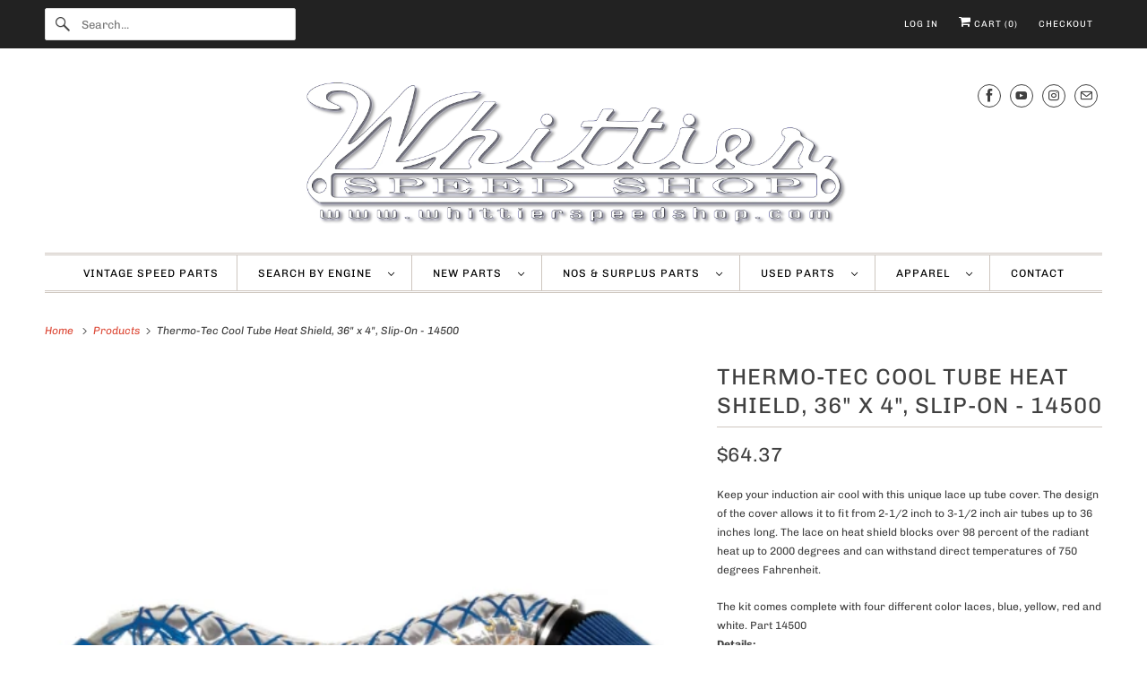

--- FILE ---
content_type: text/html; charset=utf-8
request_url: https://whittierspeedshop.com/products/005-14500
body_size: 30656
content:
<!doctype html>
<html class="no-js no-touch" lang="en">
  <head>
    <meta charset="utf-8">
    <meta http-equiv="cleartype" content="on">
    <meta name="robots" content="index,follow">

    
    <title>
      Thermo-Tec Cool Tube Heat Shield, 36&quot; x 4&quot;, Slip-On - 14500 - Whittier Speed Shop
    </title>

    
      <meta
        name="description"
        content="Keep your induction air cool with this unique lace up tube cover. The design of the cover allows it to fit from 2-1/2 inch to 3-1/2 inch air tubes up to 36 inches long. The lace on heat shield blocks over 98 percent of the radiant heat up to 2000 degrees and can withstand direct temperatures of 750 degrees Fahrenheit. "
      >
    

    

<meta name="author" content="Whittier Speed Shop">
<meta property="og:url" content="https://whittierspeedshop.com/products/005-14500">
<meta property="og:site_name" content="Whittier Speed Shop">




  <meta property="og:type" content="product">
  <meta property="og:title" content="Thermo-Tec Cool Tube Heat Shield, 36&quot; x 4&quot;, Slip-On - 14500">
  
    
      <meta property="og:image" content="https://whittierspeedshop.com/cdn/shop/products/14500-BGGM_600x.jpg?v=1709956951">
      <meta property="og:image:secure_url" content="https://whittierspeedshop.com/cdn/shop/products/14500-BGGM_600x.jpg?v=1709956951">
      <meta property="og:image:width" content="500">
      <meta property="og:image:height" content="500">
      <meta property="og:image:alt" content="Thermo-Tec Cool Tube Heat Shield, 36&quot; x 4&quot;, Slip-On - 14500">
      
    
  
  <meta property="product:price:amount" content="64.37">
  <meta property="product:price:currency" content="USD">



  <meta property="og:description" content="Keep your induction air cool with this unique lace up tube cover. The design of the cover allows it to fit from 2-1/2 inch to 3-1/2 inch air tubes up to 36 inches long. The lace on heat shield blocks over 98 percent of the radiant heat up to 2000 degrees and can withstand direct temperatures of 750 degrees Fahrenheit. ">




<meta name="twitter:card" content="summary">

  <meta name="twitter:title" content="Thermo-Tec Cool Tube Heat Shield, 36" x 4", Slip-On - 14500">
  <meta name="twitter:description" content="Keep your induction air cool with this unique lace up tube cover. The design of the cover allows it to fit from 2-1/2 inch to 3-1/2 inch air tubes up to 36 inches long. The lace on heat shield blocks over 98 percent of the radiant heat up to 2000 degrees and can withstand direct temperatures of 750 degrees Fahrenheit. The kit comes complete with four different color laces, blue, yellow, red and white. Part 14500Details: Keep your induction air cool with this unique lace up tube cover The design of the cover allows it to fit from 2-1/2 inch to 3-1/2 inch air tubes up to 36 inches long The lace on heat shield blocks over 98 percent of the radiant heat up to 2000 degrees and can withstand direct temperatures of 750 degrees Fahrenheit The kit comes complete">
  <meta name="twitter:image:width" content="240">
  <meta name="twitter:image:height" content="240">
  <meta name="twitter:image" content="https://whittierspeedshop.com/cdn/shop/products/14500-BGGM_240x.jpg?v=1709956951">
  <meta name="twitter:image:alt" content="Thermo-Tec Cool Tube Heat Shield, 36&quot; x 4&quot;, Slip-On - 14500">



    

    

    <!-- Mobile Specific Metas -->
    <meta name="HandheldFriendly" content="True">
    <meta name="MobileOptimized" content="320">
    <meta name="viewport" content="width=device-width,initial-scale=1">
    <meta name="theme-color" content="#ffffff">

    <!-- Preconnect Domains -->
    <link rel="preconnect" href="https://cdn.shopify.com" crossorigin>
    <link rel="preconnect" href="https://fonts.shopify.com" crossorigin>
    <link rel="preconnect" href="https://monorail-edge.shopifysvc.com">

    <!-- Preload Assets -->
    <link rel="preload" href="//whittierspeedshop.com/cdn/shop/t/6/assets/vendors.js?v=144919140039296097911762623602" as="script">
    <link rel="preload" href="//whittierspeedshop.com/cdn/shop/t/6/assets/fancybox.css?v=30466120580444283401762623600" as="style">
    <link rel="preload" href="//whittierspeedshop.com/cdn/shop/t/6/assets/styles.css?v=85771001953067921221762624396" as="style">
    <link rel="preload" href="//whittierspeedshop.com/cdn/shop/t/6/assets/app.js?v=178235462066669604051762623621" as="script">

    <!-- Stylesheet for Fancybox library -->
    <link href="//whittierspeedshop.com/cdn/shop/t/6/assets/fancybox.css?v=30466120580444283401762623600" rel="stylesheet" type="text/css" media="all" />

    <!-- Stylesheets for Responsive -->
    <link href="//whittierspeedshop.com/cdn/shop/t/6/assets/styles.css?v=85771001953067921221762624396" rel="stylesheet" type="text/css" media="all" />

    <!-- Icons -->
    
      <link rel="shortcut icon" type="image/x-icon" href="//whittierspeedshop.com/cdn/shop/files/WesNielsenCoPiston-White1-01_180x180.png?v=1691264293">
      <link rel="apple-touch-icon" href="//whittierspeedshop.com/cdn/shop/files/WesNielsenCoPiston-White1-01_180x180.png?v=1691264293">
      <link rel="apple-touch-icon" sizes="72x72" href="//whittierspeedshop.com/cdn/shop/files/WesNielsenCoPiston-White1-01_72x72.png?v=1691264293">
      <link rel="apple-touch-icon" sizes="114x114" href="//whittierspeedshop.com/cdn/shop/files/WesNielsenCoPiston-White1-01_114x114.png?v=1691264293">
      <link rel="apple-touch-icon" sizes="180x180" href="//whittierspeedshop.com/cdn/shop/files/WesNielsenCoPiston-White1-01_180x180.png?v=1691264293">
      <link rel="apple-touch-icon" sizes="228x228" href="//whittierspeedshop.com/cdn/shop/files/WesNielsenCoPiston-White1-01_228x228.png?v=1691264293">
    
    <link rel="canonical" href="https://whittierspeedshop.com/products/005-14500">

    

    
      <script async crossorigin fetchpriority="high" src="/cdn/shopifycloud/importmap-polyfill/es-modules-shim.2.4.0.js"></script>
<script src="/services/javascripts/countries.js" defer></script>
    

    
    <script>
      window.PXUTheme = window.PXUTheme || {};
      window.PXUTheme.version = '10.1.0';
      window.PXUTheme.name = 'Responsive';
    </script>
    


    <script>
      
window.PXUTheme = window.PXUTheme || {};


window.PXUTheme.theme_settings = {};
window.PXUTheme.theme_settings.primary_locale = "true";
window.PXUTheme.theme_settings.current_locale = "en";
window.PXUTheme.theme_settings.shop_url = "/";


window.PXUTheme.theme_settings.newsletter_popup = false;
window.PXUTheme.theme_settings.newsletter_popup_days = "2";
window.PXUTheme.theme_settings.newsletter_popup_mobile = true;
window.PXUTheme.theme_settings.newsletter_popup_seconds = 8;


window.PXUTheme.theme_settings.enable_predictive_search = true;


window.PXUTheme.theme_settings.free_text = "Free";


window.PXUTheme.theme_settings.product_form_style = "swatches";
window.PXUTheme.theme_settings.display_inventory_left = true;
window.PXUTheme.theme_settings.limit_quantity = true;
window.PXUTheme.theme_settings.inventory_threshold = 10;
window.PXUTheme.theme_settings.free_price_text = "Free";


window.PXUTheme.theme_settings.collection_swatches = false;
window.PXUTheme.theme_settings.collection_secondary_image = false;


window.PXUTheme.theme_settings.cart_action = "ajax";
window.PXUTheme.theme_settings.collection_secondary_image = false;
window.PXUTheme.theme_settings.display_tos_checkbox = false;
window.PXUTheme.theme_settings.tos_richtext = "\u003cp\u003ePlease agree to the As-Is Items for Sale Policy before making a purchase.\u003c\/p\u003e";


window.PXUTheme.translation = {};


window.PXUTheme.translation.newsletter_success_text = "Thank you for joining our mailing list!";


window.PXUTheme.translation.menu = "Menu";


window.PXUTheme.translation.agree_to_terms_warning = "You must agree with the terms and conditions to checkout.";
window.PXUTheme.translation.cart_discount = "Discount";
window.PXUTheme.translation.edit_cart = "View Cart";
window.PXUTheme.translation.add_to_cart_success = "Just Added";
window.PXUTheme.translation.agree_to_terms_html = "I Agree with the Terms &amp; Conditions";
window.PXUTheme.translation.checkout = "Checkout";
window.PXUTheme.translation.or = "or";
window.PXUTheme.translation.continue_shopping = "Continue Shopping";
window.PXUTheme.translation.no_shipping_destination = "We do not ship to this destination.";
window.PXUTheme.translation.additional_rate = "There is one shipping rate available for";
window.PXUTheme.translation.additional_rate_at = "at";
window.PXUTheme.translation.additional_rates_part_1 = "There are";
window.PXUTheme.translation.additional_rates_part_2 = "shipping rates available for";
window.PXUTheme.translation.additional_rates_part_3 = "starting at";


window.PXUTheme.translation.product_add_to_cart_success = "Added";
window.PXUTheme.translation.product_add_to_cart = "Add to cart";
window.PXUTheme.translation.product_notify_form_email = "Email address";
window.PXUTheme.translation.product_notify_form_send = "Send";
window.PXUTheme.translation.items_left_count_one = "In Stock";
window.PXUTheme.translation.items_left_count_other = "In Stock";
window.PXUTheme.translation.product_sold_out = "Sold Out";
window.PXUTheme.translation.product_unavailable = "Unavailable";
window.PXUTheme.translation.product_notify_form_success = "Thanks! We will notify you when this product becomes available!";
window.PXUTheme.translation.product_from = "from";


window.PXUTheme.currency = {};


window.PXUTheme.currency.shop_currency = "USD";
window.PXUTheme.currency.default_currency = "USD";
window.PXUTheme.currency.display_format = "money_format";
window.PXUTheme.currency.money_format = "${{amount}}";
window.PXUTheme.currency.money_format_no_currency = "${{amount}}";
window.PXUTheme.currency.money_format_currency = "${{amount}} USD";
window.PXUTheme.currency.native_multi_currency = true;
window.PXUTheme.currency.shipping_calculator = true;
window.PXUTheme.currency.iso_code = "USD";
window.PXUTheme.currency.symbol = "$";


window.PXUTheme.media_queries = {};
window.PXUTheme.media_queries.small = window.matchMedia( "(max-width: 480px)" );
window.PXUTheme.media_queries.medium = window.matchMedia( "(max-width: 798px)" );
window.PXUTheme.media_queries.large = window.matchMedia( "(min-width: 799px)" );
window.PXUTheme.media_queries.larger = window.matchMedia( "(min-width: 960px)" );
window.PXUTheme.media_queries.xlarge = window.matchMedia( "(min-width: 1200px)" );
window.PXUTheme.media_queries.ie10 = window.matchMedia( "all and (-ms-high-contrast: none), (-ms-high-contrast: active)" );
window.PXUTheme.media_queries.tablet = window.matchMedia( "only screen and (min-width: 799px) and (max-width: 1024px)" );


window.PXUTheme.routes = window.PXUTheme.routes || {};
window.PXUTheme.routes.root_url = "/";
window.PXUTheme.routes.search_url = "/search";
window.PXUTheme.routes.predictive_search_url = "/search/suggest";
window.PXUTheme.routes.cart_url = "/cart";
window.PXUTheme.routes.product_recommendations_url = "/recommendations/products";
    </script>

    <script>
      document.documentElement.className = document.documentElement.className.replace(/\bno-js\b/, 'js');
      if (window.Shopify && window.Shopify.designMode) document.documentElement.className += ' in-theme-editor';
      if ('ontouchstart' in window || (window.DocumentTouch && document instanceof DocumentTouch))
        document.documentElement.className = document.documentElement.className.replace(/\bno-touch\b/, 'has-touch');
    </script>

    <script src="//whittierspeedshop.com/cdn/shop/t/6/assets/vendors.js?v=144919140039296097911762623602" defer></script>
    <script src="//whittierspeedshop.com/cdn/shop/t/6/assets/app.js?v=178235462066669604051762623621" defer></script><script type="importmap">
{
  "imports": {
    "77ecc960973800bc72474ed1798c32e9": "//whittierspeedshop.com/cdn/shop/t/6/assets/77ecc960973800bc72474ed1798c32e9.js?v=77737287404986579641762623600",
    "element.base-media": "//whittierspeedshop.com/cdn/shop/t/6/assets/element.base-media.js?v=61305152781971747521762623600",
    "element.image.parallax": "//whittierspeedshop.com/cdn/shop/t/6/assets/element.image.parallax.js?v=59188309605188605141762623600",
    "element.model": "//whittierspeedshop.com/cdn/shop/t/6/assets/element.model.js?v=104979259955732717291762623600",
    "element.quantity-selector": "//whittierspeedshop.com/cdn/shop/t/6/assets/element.quantity-selector.js?v=68208048201360514121762623600",
    "element.text.rte": "//whittierspeedshop.com/cdn/shop/t/6/assets/element.text.rte.js?v=28194737298593644281762623600",
    "element.video": "//whittierspeedshop.com/cdn/shop/t/6/assets/element.video.js?v=110560105447302630031762623600",
    "is-land": "//whittierspeedshop.com/cdn/shop/t/6/assets/is-land.min.js?v=92343381495565747271762623601",
    "jquery.currencies": "//whittierspeedshop.com/cdn/shop/t/6/assets/jquery.currencies.min.js?v=133178736193263293071762623601",
    "jquery": "//whittierspeedshop.com/cdn/shop/t/6/assets/jquery.min.js?v=171470576117159292311762623601",
    "ss-sandbox": "//whittierspeedshop.com/cdn/shop/t/6/assets/ss-sandbox.js?v=7941599057329460931762623601",
    "util.misc": "//whittierspeedshop.com/cdn/shop/t/6/assets/util.misc.js?v=117964846174238173191762623602",
    "util.product-loader": "//whittierspeedshop.com/cdn/shop/t/6/assets/util.product-loader.js?v=71947287259713254281762623602",
    "util.resource-loader": "//whittierspeedshop.com/cdn/shop/t/6/assets/util.resource-loader.js?v=81301169148003274841762623602",
    "vendor.in-view": "//whittierspeedshop.com/cdn/shop/t/6/assets/vendor.in-view.js?v=126891093837844970591762623602",
    "vendors": "//whittierspeedshop.com/cdn/shop/t/6/assets/vendors.js?v=144919140039296097911762623602"
  }
}
</script><script type="module" src="//whittierspeedshop.com/cdn/shop/t/6/assets/is-land.min.js?v=92343381495565747271762623601"></script>
<script>window.performance && window.performance.mark && window.performance.mark('shopify.content_for_header.start');</script><meta name="google-site-verification" content="L9pvcuCQafJFYeQRSIwAdnWgARLlWP8SweqLbM14L3k">
<meta name="facebook-domain-verification" content="twm1b9u5lzvmywwm6ikxliqcyee95f">
<meta id="shopify-digital-wallet" name="shopify-digital-wallet" content="/80372302107/digital_wallets/dialog">
<meta name="shopify-checkout-api-token" content="117e13a950f98a592a07b9a6a0dc62a4">
<link rel="alternate" type="application/json+oembed" href="https://whittierspeedshop.com/products/005-14500.oembed">
<script async="async" src="/checkouts/internal/preloads.js?locale=en-US"></script>
<link rel="preconnect" href="https://shop.app" crossorigin="anonymous">
<script async="async" src="https://shop.app/checkouts/internal/preloads.js?locale=en-US&shop_id=80372302107" crossorigin="anonymous"></script>
<script id="apple-pay-shop-capabilities" type="application/json">{"shopId":80372302107,"countryCode":"US","currencyCode":"USD","merchantCapabilities":["supports3DS"],"merchantId":"gid:\/\/shopify\/Shop\/80372302107","merchantName":"Whittier Speed Shop","requiredBillingContactFields":["postalAddress","email","phone"],"requiredShippingContactFields":["postalAddress","email","phone"],"shippingType":"shipping","supportedNetworks":["visa","masterCard","amex","discover","elo","jcb"],"total":{"type":"pending","label":"Whittier Speed Shop","amount":"1.00"},"shopifyPaymentsEnabled":true,"supportsSubscriptions":true}</script>
<script id="shopify-features" type="application/json">{"accessToken":"117e13a950f98a592a07b9a6a0dc62a4","betas":["rich-media-storefront-analytics"],"domain":"whittierspeedshop.com","predictiveSearch":true,"shopId":80372302107,"locale":"en"}</script>
<script>var Shopify = Shopify || {};
Shopify.shop = "03fb6e-2.myshopify.com";
Shopify.locale = "en";
Shopify.currency = {"active":"USD","rate":"1.0"};
Shopify.country = "US";
Shopify.theme = {"name":"Responsive - 2025-04-06 - 2025-04-... - 2025-11-08","id":184562614555,"schema_name":"Responsive","schema_version":"10.1.0","theme_store_id":null,"role":"main"};
Shopify.theme.handle = "null";
Shopify.theme.style = {"id":null,"handle":null};
Shopify.cdnHost = "whittierspeedshop.com/cdn";
Shopify.routes = Shopify.routes || {};
Shopify.routes.root = "/";</script>
<script type="module">!function(o){(o.Shopify=o.Shopify||{}).modules=!0}(window);</script>
<script>!function(o){function n(){var o=[];function n(){o.push(Array.prototype.slice.apply(arguments))}return n.q=o,n}var t=o.Shopify=o.Shopify||{};t.loadFeatures=n(),t.autoloadFeatures=n()}(window);</script>
<script>
  window.ShopifyPay = window.ShopifyPay || {};
  window.ShopifyPay.apiHost = "shop.app\/pay";
  window.ShopifyPay.redirectState = null;
</script>
<script id="shop-js-analytics" type="application/json">{"pageType":"product"}</script>
<script defer="defer" async type="module" src="//whittierspeedshop.com/cdn/shopifycloud/shop-js/modules/v2/client.init-shop-cart-sync_BT-GjEfc.en.esm.js"></script>
<script defer="defer" async type="module" src="//whittierspeedshop.com/cdn/shopifycloud/shop-js/modules/v2/chunk.common_D58fp_Oc.esm.js"></script>
<script defer="defer" async type="module" src="//whittierspeedshop.com/cdn/shopifycloud/shop-js/modules/v2/chunk.modal_xMitdFEc.esm.js"></script>
<script type="module">
  await import("//whittierspeedshop.com/cdn/shopifycloud/shop-js/modules/v2/client.init-shop-cart-sync_BT-GjEfc.en.esm.js");
await import("//whittierspeedshop.com/cdn/shopifycloud/shop-js/modules/v2/chunk.common_D58fp_Oc.esm.js");
await import("//whittierspeedshop.com/cdn/shopifycloud/shop-js/modules/v2/chunk.modal_xMitdFEc.esm.js");

  window.Shopify.SignInWithShop?.initShopCartSync?.({"fedCMEnabled":true,"windoidEnabled":true});

</script>
<script defer="defer" async type="module" src="//whittierspeedshop.com/cdn/shopifycloud/shop-js/modules/v2/client.payment-terms_Ci9AEqFq.en.esm.js"></script>
<script defer="defer" async type="module" src="//whittierspeedshop.com/cdn/shopifycloud/shop-js/modules/v2/chunk.common_D58fp_Oc.esm.js"></script>
<script defer="defer" async type="module" src="//whittierspeedshop.com/cdn/shopifycloud/shop-js/modules/v2/chunk.modal_xMitdFEc.esm.js"></script>
<script type="module">
  await import("//whittierspeedshop.com/cdn/shopifycloud/shop-js/modules/v2/client.payment-terms_Ci9AEqFq.en.esm.js");
await import("//whittierspeedshop.com/cdn/shopifycloud/shop-js/modules/v2/chunk.common_D58fp_Oc.esm.js");
await import("//whittierspeedshop.com/cdn/shopifycloud/shop-js/modules/v2/chunk.modal_xMitdFEc.esm.js");

  
</script>
<script>
  window.Shopify = window.Shopify || {};
  if (!window.Shopify.featureAssets) window.Shopify.featureAssets = {};
  window.Shopify.featureAssets['shop-js'] = {"shop-cart-sync":["modules/v2/client.shop-cart-sync_DZOKe7Ll.en.esm.js","modules/v2/chunk.common_D58fp_Oc.esm.js","modules/v2/chunk.modal_xMitdFEc.esm.js"],"init-fed-cm":["modules/v2/client.init-fed-cm_B6oLuCjv.en.esm.js","modules/v2/chunk.common_D58fp_Oc.esm.js","modules/v2/chunk.modal_xMitdFEc.esm.js"],"shop-cash-offers":["modules/v2/client.shop-cash-offers_D2sdYoxE.en.esm.js","modules/v2/chunk.common_D58fp_Oc.esm.js","modules/v2/chunk.modal_xMitdFEc.esm.js"],"shop-login-button":["modules/v2/client.shop-login-button_QeVjl5Y3.en.esm.js","modules/v2/chunk.common_D58fp_Oc.esm.js","modules/v2/chunk.modal_xMitdFEc.esm.js"],"pay-button":["modules/v2/client.pay-button_DXTOsIq6.en.esm.js","modules/v2/chunk.common_D58fp_Oc.esm.js","modules/v2/chunk.modal_xMitdFEc.esm.js"],"shop-button":["modules/v2/client.shop-button_DQZHx9pm.en.esm.js","modules/v2/chunk.common_D58fp_Oc.esm.js","modules/v2/chunk.modal_xMitdFEc.esm.js"],"avatar":["modules/v2/client.avatar_BTnouDA3.en.esm.js"],"init-windoid":["modules/v2/client.init-windoid_CR1B-cfM.en.esm.js","modules/v2/chunk.common_D58fp_Oc.esm.js","modules/v2/chunk.modal_xMitdFEc.esm.js"],"init-shop-for-new-customer-accounts":["modules/v2/client.init-shop-for-new-customer-accounts_C_vY_xzh.en.esm.js","modules/v2/client.shop-login-button_QeVjl5Y3.en.esm.js","modules/v2/chunk.common_D58fp_Oc.esm.js","modules/v2/chunk.modal_xMitdFEc.esm.js"],"init-shop-email-lookup-coordinator":["modules/v2/client.init-shop-email-lookup-coordinator_BI7n9ZSv.en.esm.js","modules/v2/chunk.common_D58fp_Oc.esm.js","modules/v2/chunk.modal_xMitdFEc.esm.js"],"init-shop-cart-sync":["modules/v2/client.init-shop-cart-sync_BT-GjEfc.en.esm.js","modules/v2/chunk.common_D58fp_Oc.esm.js","modules/v2/chunk.modal_xMitdFEc.esm.js"],"shop-toast-manager":["modules/v2/client.shop-toast-manager_DiYdP3xc.en.esm.js","modules/v2/chunk.common_D58fp_Oc.esm.js","modules/v2/chunk.modal_xMitdFEc.esm.js"],"init-customer-accounts":["modules/v2/client.init-customer-accounts_D9ZNqS-Q.en.esm.js","modules/v2/client.shop-login-button_QeVjl5Y3.en.esm.js","modules/v2/chunk.common_D58fp_Oc.esm.js","modules/v2/chunk.modal_xMitdFEc.esm.js"],"init-customer-accounts-sign-up":["modules/v2/client.init-customer-accounts-sign-up_iGw4briv.en.esm.js","modules/v2/client.shop-login-button_QeVjl5Y3.en.esm.js","modules/v2/chunk.common_D58fp_Oc.esm.js","modules/v2/chunk.modal_xMitdFEc.esm.js"],"shop-follow-button":["modules/v2/client.shop-follow-button_CqMgW2wH.en.esm.js","modules/v2/chunk.common_D58fp_Oc.esm.js","modules/v2/chunk.modal_xMitdFEc.esm.js"],"checkout-modal":["modules/v2/client.checkout-modal_xHeaAweL.en.esm.js","modules/v2/chunk.common_D58fp_Oc.esm.js","modules/v2/chunk.modal_xMitdFEc.esm.js"],"shop-login":["modules/v2/client.shop-login_D91U-Q7h.en.esm.js","modules/v2/chunk.common_D58fp_Oc.esm.js","modules/v2/chunk.modal_xMitdFEc.esm.js"],"lead-capture":["modules/v2/client.lead-capture_BJmE1dJe.en.esm.js","modules/v2/chunk.common_D58fp_Oc.esm.js","modules/v2/chunk.modal_xMitdFEc.esm.js"],"payment-terms":["modules/v2/client.payment-terms_Ci9AEqFq.en.esm.js","modules/v2/chunk.common_D58fp_Oc.esm.js","modules/v2/chunk.modal_xMitdFEc.esm.js"]};
</script>
<script>(function() {
  var isLoaded = false;
  function asyncLoad() {
    if (isLoaded) return;
    isLoaded = true;
    var urls = ["https:\/\/tnc-app.herokuapp.com\/get_script\/719263a6ce0611eeb09f3e5cf9f810ee.js?v=494135\u0026shop=03fb6e-2.myshopify.com"];
    for (var i = 0; i < urls.length; i++) {
      var s = document.createElement('script');
      s.type = 'text/javascript';
      s.async = true;
      s.src = urls[i];
      var x = document.getElementsByTagName('script')[0];
      x.parentNode.insertBefore(s, x);
    }
  };
  if(window.attachEvent) {
    window.attachEvent('onload', asyncLoad);
  } else {
    window.addEventListener('load', asyncLoad, false);
  }
})();</script>
<script id="__st">var __st={"a":80372302107,"offset":-28800,"reqid":"4d723900-648f-44eb-93ec-8cdf53a01ea9-1769248135","pageurl":"whittierspeedshop.com\/products\/005-14500","u":"1e22c372ef8e","p":"product","rtyp":"product","rid":8947985678619};</script>
<script>window.ShopifyPaypalV4VisibilityTracking = true;</script>
<script id="captcha-bootstrap">!function(){'use strict';const t='contact',e='account',n='new_comment',o=[[t,t],['blogs',n],['comments',n],[t,'customer']],c=[[e,'customer_login'],[e,'guest_login'],[e,'recover_customer_password'],[e,'create_customer']],r=t=>t.map((([t,e])=>`form[action*='/${t}']:not([data-nocaptcha='true']) input[name='form_type'][value='${e}']`)).join(','),a=t=>()=>t?[...document.querySelectorAll(t)].map((t=>t.form)):[];function s(){const t=[...o],e=r(t);return a(e)}const i='password',u='form_key',d=['recaptcha-v3-token','g-recaptcha-response','h-captcha-response',i],f=()=>{try{return window.sessionStorage}catch{return}},m='__shopify_v',_=t=>t.elements[u];function p(t,e,n=!1){try{const o=window.sessionStorage,c=JSON.parse(o.getItem(e)),{data:r}=function(t){const{data:e,action:n}=t;return t[m]||n?{data:e,action:n}:{data:t,action:n}}(c);for(const[e,n]of Object.entries(r))t.elements[e]&&(t.elements[e].value=n);n&&o.removeItem(e)}catch(o){console.error('form repopulation failed',{error:o})}}const l='form_type',E='cptcha';function T(t){t.dataset[E]=!0}const w=window,h=w.document,L='Shopify',v='ce_forms',y='captcha';let A=!1;((t,e)=>{const n=(g='f06e6c50-85a8-45c8-87d0-21a2b65856fe',I='https://cdn.shopify.com/shopifycloud/storefront-forms-hcaptcha/ce_storefront_forms_captcha_hcaptcha.v1.5.2.iife.js',D={infoText:'Protected by hCaptcha',privacyText:'Privacy',termsText:'Terms'},(t,e,n)=>{const o=w[L][v],c=o.bindForm;if(c)return c(t,g,e,D).then(n);var r;o.q.push([[t,g,e,D],n]),r=I,A||(h.body.append(Object.assign(h.createElement('script'),{id:'captcha-provider',async:!0,src:r})),A=!0)});var g,I,D;w[L]=w[L]||{},w[L][v]=w[L][v]||{},w[L][v].q=[],w[L][y]=w[L][y]||{},w[L][y].protect=function(t,e){n(t,void 0,e),T(t)},Object.freeze(w[L][y]),function(t,e,n,w,h,L){const[v,y,A,g]=function(t,e,n){const i=e?o:[],u=t?c:[],d=[...i,...u],f=r(d),m=r(i),_=r(d.filter((([t,e])=>n.includes(e))));return[a(f),a(m),a(_),s()]}(w,h,L),I=t=>{const e=t.target;return e instanceof HTMLFormElement?e:e&&e.form},D=t=>v().includes(t);t.addEventListener('submit',(t=>{const e=I(t);if(!e)return;const n=D(e)&&!e.dataset.hcaptchaBound&&!e.dataset.recaptchaBound,o=_(e),c=g().includes(e)&&(!o||!o.value);(n||c)&&t.preventDefault(),c&&!n&&(function(t){try{if(!f())return;!function(t){const e=f();if(!e)return;const n=_(t);if(!n)return;const o=n.value;o&&e.removeItem(o)}(t);const e=Array.from(Array(32),(()=>Math.random().toString(36)[2])).join('');!function(t,e){_(t)||t.append(Object.assign(document.createElement('input'),{type:'hidden',name:u})),t.elements[u].value=e}(t,e),function(t,e){const n=f();if(!n)return;const o=[...t.querySelectorAll(`input[type='${i}']`)].map((({name:t})=>t)),c=[...d,...o],r={};for(const[a,s]of new FormData(t).entries())c.includes(a)||(r[a]=s);n.setItem(e,JSON.stringify({[m]:1,action:t.action,data:r}))}(t,e)}catch(e){console.error('failed to persist form',e)}}(e),e.submit())}));const S=(t,e)=>{t&&!t.dataset[E]&&(n(t,e.some((e=>e===t))),T(t))};for(const o of['focusin','change'])t.addEventListener(o,(t=>{const e=I(t);D(e)&&S(e,y())}));const B=e.get('form_key'),M=e.get(l),P=B&&M;t.addEventListener('DOMContentLoaded',(()=>{const t=y();if(P)for(const e of t)e.elements[l].value===M&&p(e,B);[...new Set([...A(),...v().filter((t=>'true'===t.dataset.shopifyCaptcha))])].forEach((e=>S(e,t)))}))}(h,new URLSearchParams(w.location.search),n,t,e,['guest_login'])})(!0,!0)}();</script>
<script integrity="sha256-4kQ18oKyAcykRKYeNunJcIwy7WH5gtpwJnB7kiuLZ1E=" data-source-attribution="shopify.loadfeatures" defer="defer" src="//whittierspeedshop.com/cdn/shopifycloud/storefront/assets/storefront/load_feature-a0a9edcb.js" crossorigin="anonymous"></script>
<script crossorigin="anonymous" defer="defer" src="//whittierspeedshop.com/cdn/shopifycloud/storefront/assets/shopify_pay/storefront-65b4c6d7.js?v=20250812"></script>
<script data-source-attribution="shopify.dynamic_checkout.dynamic.init">var Shopify=Shopify||{};Shopify.PaymentButton=Shopify.PaymentButton||{isStorefrontPortableWallets:!0,init:function(){window.Shopify.PaymentButton.init=function(){};var t=document.createElement("script");t.src="https://whittierspeedshop.com/cdn/shopifycloud/portable-wallets/latest/portable-wallets.en.js",t.type="module",document.head.appendChild(t)}};
</script>
<script data-source-attribution="shopify.dynamic_checkout.buyer_consent">
  function portableWalletsHideBuyerConsent(e){var t=document.getElementById("shopify-buyer-consent"),n=document.getElementById("shopify-subscription-policy-button");t&&n&&(t.classList.add("hidden"),t.setAttribute("aria-hidden","true"),n.removeEventListener("click",e))}function portableWalletsShowBuyerConsent(e){var t=document.getElementById("shopify-buyer-consent"),n=document.getElementById("shopify-subscription-policy-button");t&&n&&(t.classList.remove("hidden"),t.removeAttribute("aria-hidden"),n.addEventListener("click",e))}window.Shopify?.PaymentButton&&(window.Shopify.PaymentButton.hideBuyerConsent=portableWalletsHideBuyerConsent,window.Shopify.PaymentButton.showBuyerConsent=portableWalletsShowBuyerConsent);
</script>
<script data-source-attribution="shopify.dynamic_checkout.cart.bootstrap">document.addEventListener("DOMContentLoaded",(function(){function t(){return document.querySelector("shopify-accelerated-checkout-cart, shopify-accelerated-checkout")}if(t())Shopify.PaymentButton.init();else{new MutationObserver((function(e,n){t()&&(Shopify.PaymentButton.init(),n.disconnect())})).observe(document.body,{childList:!0,subtree:!0})}}));
</script>
<script id='scb4127' type='text/javascript' async='' src='https://whittierspeedshop.com/cdn/shopifycloud/privacy-banner/storefront-banner.js'></script><link id="shopify-accelerated-checkout-styles" rel="stylesheet" media="screen" href="https://whittierspeedshop.com/cdn/shopifycloud/portable-wallets/latest/accelerated-checkout-backwards-compat.css" crossorigin="anonymous">
<style id="shopify-accelerated-checkout-cart">
        #shopify-buyer-consent {
  margin-top: 1em;
  display: inline-block;
  width: 100%;
}

#shopify-buyer-consent.hidden {
  display: none;
}

#shopify-subscription-policy-button {
  background: none;
  border: none;
  padding: 0;
  text-decoration: underline;
  font-size: inherit;
  cursor: pointer;
}

#shopify-subscription-policy-button::before {
  box-shadow: none;
}

      </style>

<script>window.performance && window.performance.mark && window.performance.mark('shopify.content_for_header.end');</script>

    <style data-shopify>
      :root {
        --element-text-font-family--heading: Chivo;
        --element-text-font-family-fallback--heading: sans-serif;
        --element-text-font-family--body: Chivo;
        --element-text-font-family--rte-body: Chivo;
        --element-text-font-family-fallback--rte-body: sans-serif;
        --element-text-font-weight--heading: 400;
        --element-text-letter-spacing--heading: 1px;
        --element-text-text-transform--heading: uppercase;
        --element-text-color--heading: #404040;
        --element-text-font-size--heading: 25px;
        --element-text-line-height--heading: px;
        --element-text-text-align--heading: center;
        --color-primary: #404040;
        --color-secondary: #ffffff;
        --layout-section-max-inline-size: 1200px;
        --color-sale-tag: #dd4b39;
        --color-sale-tag-text: #ffffff;
      }
    </style>

    <noscript>
      <style>
        .slides > li:first-child {
          display: block;
        }
        .image__fallback {
          width: 100vw;
          display: block !important;
          max-width: 100vw !important;
          margin-bottom: 0;
        }
        .no-js-only {
          display: inherit !important;
        }
        .icon-cart.cart-button {
          display: none;
        }
        .lazyload {
          opacity: 1;
          -webkit-filter: blur(0);
          filter: blur(0);
        }
        .animate_right,
        .animate_left,
        .animate_up,
        .animate_down {
          opacity: 1;
        }
        .product_section .product_form {
          opacity: 1;
        }
        .multi_select,
        form .select {
          display: block !important;
        }
        .swatch_options {
          display: none;
        }
        .image-element__wrap {
          display: none;
        }
      </style>
    </noscript>
  <!-- BEGIN app block: shopify://apps/tnc-terms-checkbox/blocks/app-embed/2b45c8fb-5ee2-4392-8a72-b663da1d38ad -->
<script async src="https://app.tncapp.com/get_script/?shop_url=03fb6e-2.myshopify.com"></script>


<!-- END app block --><link href="https://monorail-edge.shopifysvc.com" rel="dns-prefetch">
<script>(function(){if ("sendBeacon" in navigator && "performance" in window) {try {var session_token_from_headers = performance.getEntriesByType('navigation')[0].serverTiming.find(x => x.name == '_s').description;} catch {var session_token_from_headers = undefined;}var session_cookie_matches = document.cookie.match(/_shopify_s=([^;]*)/);var session_token_from_cookie = session_cookie_matches && session_cookie_matches.length === 2 ? session_cookie_matches[1] : "";var session_token = session_token_from_headers || session_token_from_cookie || "";function handle_abandonment_event(e) {var entries = performance.getEntries().filter(function(entry) {return /monorail-edge.shopifysvc.com/.test(entry.name);});if (!window.abandonment_tracked && entries.length === 0) {window.abandonment_tracked = true;var currentMs = Date.now();var navigation_start = performance.timing.navigationStart;var payload = {shop_id: 80372302107,url: window.location.href,navigation_start,duration: currentMs - navigation_start,session_token,page_type: "product"};window.navigator.sendBeacon("https://monorail-edge.shopifysvc.com/v1/produce", JSON.stringify({schema_id: "online_store_buyer_site_abandonment/1.1",payload: payload,metadata: {event_created_at_ms: currentMs,event_sent_at_ms: currentMs}}));}}window.addEventListener('pagehide', handle_abandonment_event);}}());</script>
<script id="web-pixels-manager-setup">(function e(e,d,r,n,o){if(void 0===o&&(o={}),!Boolean(null===(a=null===(i=window.Shopify)||void 0===i?void 0:i.analytics)||void 0===a?void 0:a.replayQueue)){var i,a;window.Shopify=window.Shopify||{};var t=window.Shopify;t.analytics=t.analytics||{};var s=t.analytics;s.replayQueue=[],s.publish=function(e,d,r){return s.replayQueue.push([e,d,r]),!0};try{self.performance.mark("wpm:start")}catch(e){}var l=function(){var e={modern:/Edge?\/(1{2}[4-9]|1[2-9]\d|[2-9]\d{2}|\d{4,})\.\d+(\.\d+|)|Firefox\/(1{2}[4-9]|1[2-9]\d|[2-9]\d{2}|\d{4,})\.\d+(\.\d+|)|Chrom(ium|e)\/(9{2}|\d{3,})\.\d+(\.\d+|)|(Maci|X1{2}).+ Version\/(15\.\d+|(1[6-9]|[2-9]\d|\d{3,})\.\d+)([,.]\d+|)( \(\w+\)|)( Mobile\/\w+|) Safari\/|Chrome.+OPR\/(9{2}|\d{3,})\.\d+\.\d+|(CPU[ +]OS|iPhone[ +]OS|CPU[ +]iPhone|CPU IPhone OS|CPU iPad OS)[ +]+(15[._]\d+|(1[6-9]|[2-9]\d|\d{3,})[._]\d+)([._]\d+|)|Android:?[ /-](13[3-9]|1[4-9]\d|[2-9]\d{2}|\d{4,})(\.\d+|)(\.\d+|)|Android.+Firefox\/(13[5-9]|1[4-9]\d|[2-9]\d{2}|\d{4,})\.\d+(\.\d+|)|Android.+Chrom(ium|e)\/(13[3-9]|1[4-9]\d|[2-9]\d{2}|\d{4,})\.\d+(\.\d+|)|SamsungBrowser\/([2-9]\d|\d{3,})\.\d+/,legacy:/Edge?\/(1[6-9]|[2-9]\d|\d{3,})\.\d+(\.\d+|)|Firefox\/(5[4-9]|[6-9]\d|\d{3,})\.\d+(\.\d+|)|Chrom(ium|e)\/(5[1-9]|[6-9]\d|\d{3,})\.\d+(\.\d+|)([\d.]+$|.*Safari\/(?![\d.]+ Edge\/[\d.]+$))|(Maci|X1{2}).+ Version\/(10\.\d+|(1[1-9]|[2-9]\d|\d{3,})\.\d+)([,.]\d+|)( \(\w+\)|)( Mobile\/\w+|) Safari\/|Chrome.+OPR\/(3[89]|[4-9]\d|\d{3,})\.\d+\.\d+|(CPU[ +]OS|iPhone[ +]OS|CPU[ +]iPhone|CPU IPhone OS|CPU iPad OS)[ +]+(10[._]\d+|(1[1-9]|[2-9]\d|\d{3,})[._]\d+)([._]\d+|)|Android:?[ /-](13[3-9]|1[4-9]\d|[2-9]\d{2}|\d{4,})(\.\d+|)(\.\d+|)|Mobile Safari.+OPR\/([89]\d|\d{3,})\.\d+\.\d+|Android.+Firefox\/(13[5-9]|1[4-9]\d|[2-9]\d{2}|\d{4,})\.\d+(\.\d+|)|Android.+Chrom(ium|e)\/(13[3-9]|1[4-9]\d|[2-9]\d{2}|\d{4,})\.\d+(\.\d+|)|Android.+(UC? ?Browser|UCWEB|U3)[ /]?(15\.([5-9]|\d{2,})|(1[6-9]|[2-9]\d|\d{3,})\.\d+)\.\d+|SamsungBrowser\/(5\.\d+|([6-9]|\d{2,})\.\d+)|Android.+MQ{2}Browser\/(14(\.(9|\d{2,})|)|(1[5-9]|[2-9]\d|\d{3,})(\.\d+|))(\.\d+|)|K[Aa][Ii]OS\/(3\.\d+|([4-9]|\d{2,})\.\d+)(\.\d+|)/},d=e.modern,r=e.legacy,n=navigator.userAgent;return n.match(d)?"modern":n.match(r)?"legacy":"unknown"}(),u="modern"===l?"modern":"legacy",c=(null!=n?n:{modern:"",legacy:""})[u],f=function(e){return[e.baseUrl,"/wpm","/b",e.hashVersion,"modern"===e.buildTarget?"m":"l",".js"].join("")}({baseUrl:d,hashVersion:r,buildTarget:u}),m=function(e){var d=e.version,r=e.bundleTarget,n=e.surface,o=e.pageUrl,i=e.monorailEndpoint;return{emit:function(e){var a=e.status,t=e.errorMsg,s=(new Date).getTime(),l=JSON.stringify({metadata:{event_sent_at_ms:s},events:[{schema_id:"web_pixels_manager_load/3.1",payload:{version:d,bundle_target:r,page_url:o,status:a,surface:n,error_msg:t},metadata:{event_created_at_ms:s}}]});if(!i)return console&&console.warn&&console.warn("[Web Pixels Manager] No Monorail endpoint provided, skipping logging."),!1;try{return self.navigator.sendBeacon.bind(self.navigator)(i,l)}catch(e){}var u=new XMLHttpRequest;try{return u.open("POST",i,!0),u.setRequestHeader("Content-Type","text/plain"),u.send(l),!0}catch(e){return console&&console.warn&&console.warn("[Web Pixels Manager] Got an unhandled error while logging to Monorail."),!1}}}}({version:r,bundleTarget:l,surface:e.surface,pageUrl:self.location.href,monorailEndpoint:e.monorailEndpoint});try{o.browserTarget=l,function(e){var d=e.src,r=e.async,n=void 0===r||r,o=e.onload,i=e.onerror,a=e.sri,t=e.scriptDataAttributes,s=void 0===t?{}:t,l=document.createElement("script"),u=document.querySelector("head"),c=document.querySelector("body");if(l.async=n,l.src=d,a&&(l.integrity=a,l.crossOrigin="anonymous"),s)for(var f in s)if(Object.prototype.hasOwnProperty.call(s,f))try{l.dataset[f]=s[f]}catch(e){}if(o&&l.addEventListener("load",o),i&&l.addEventListener("error",i),u)u.appendChild(l);else{if(!c)throw new Error("Did not find a head or body element to append the script");c.appendChild(l)}}({src:f,async:!0,onload:function(){if(!function(){var e,d;return Boolean(null===(d=null===(e=window.Shopify)||void 0===e?void 0:e.analytics)||void 0===d?void 0:d.initialized)}()){var d=window.webPixelsManager.init(e)||void 0;if(d){var r=window.Shopify.analytics;r.replayQueue.forEach((function(e){var r=e[0],n=e[1],o=e[2];d.publishCustomEvent(r,n,o)})),r.replayQueue=[],r.publish=d.publishCustomEvent,r.visitor=d.visitor,r.initialized=!0}}},onerror:function(){return m.emit({status:"failed",errorMsg:"".concat(f," has failed to load")})},sri:function(e){var d=/^sha384-[A-Za-z0-9+/=]+$/;return"string"==typeof e&&d.test(e)}(c)?c:"",scriptDataAttributes:o}),m.emit({status:"loading"})}catch(e){m.emit({status:"failed",errorMsg:(null==e?void 0:e.message)||"Unknown error"})}}})({shopId: 80372302107,storefrontBaseUrl: "https://whittierspeedshop.com",extensionsBaseUrl: "https://extensions.shopifycdn.com/cdn/shopifycloud/web-pixels-manager",monorailEndpoint: "https://monorail-edge.shopifysvc.com/unstable/produce_batch",surface: "storefront-renderer",enabledBetaFlags: ["2dca8a86"],webPixelsConfigList: [{"id":"721387803","configuration":"{\"config\":\"{\\\"pixel_id\\\":\\\"G-GTC1819ECF\\\",\\\"google_tag_ids\\\":[\\\"G-GTC1819ECF\\\",\\\"GT-WV8VT4H\\\"],\\\"target_country\\\":\\\"US\\\",\\\"gtag_events\\\":[{\\\"type\\\":\\\"search\\\",\\\"action_label\\\":\\\"G-GTC1819ECF\\\"},{\\\"type\\\":\\\"begin_checkout\\\",\\\"action_label\\\":\\\"G-GTC1819ECF\\\"},{\\\"type\\\":\\\"view_item\\\",\\\"action_label\\\":[\\\"G-GTC1819ECF\\\",\\\"MC-QKKN11YJ76\\\"]},{\\\"type\\\":\\\"purchase\\\",\\\"action_label\\\":[\\\"G-GTC1819ECF\\\",\\\"MC-QKKN11YJ76\\\"]},{\\\"type\\\":\\\"page_view\\\",\\\"action_label\\\":[\\\"G-GTC1819ECF\\\",\\\"MC-QKKN11YJ76\\\"]},{\\\"type\\\":\\\"add_payment_info\\\",\\\"action_label\\\":\\\"G-GTC1819ECF\\\"},{\\\"type\\\":\\\"add_to_cart\\\",\\\"action_label\\\":\\\"G-GTC1819ECF\\\"}],\\\"enable_monitoring_mode\\\":false}\"}","eventPayloadVersion":"v1","runtimeContext":"OPEN","scriptVersion":"b2a88bafab3e21179ed38636efcd8a93","type":"APP","apiClientId":1780363,"privacyPurposes":[],"dataSharingAdjustments":{"protectedCustomerApprovalScopes":["read_customer_address","read_customer_email","read_customer_name","read_customer_personal_data","read_customer_phone"]}},{"id":"339771675","configuration":"{\"pixel_id\":\"1288803741769066\",\"pixel_type\":\"facebook_pixel\",\"metaapp_system_user_token\":\"-\"}","eventPayloadVersion":"v1","runtimeContext":"OPEN","scriptVersion":"ca16bc87fe92b6042fbaa3acc2fbdaa6","type":"APP","apiClientId":2329312,"privacyPurposes":["ANALYTICS","MARKETING","SALE_OF_DATA"],"dataSharingAdjustments":{"protectedCustomerApprovalScopes":["read_customer_address","read_customer_email","read_customer_name","read_customer_personal_data","read_customer_phone"]}},{"id":"shopify-app-pixel","configuration":"{}","eventPayloadVersion":"v1","runtimeContext":"STRICT","scriptVersion":"0450","apiClientId":"shopify-pixel","type":"APP","privacyPurposes":["ANALYTICS","MARKETING"]},{"id":"shopify-custom-pixel","eventPayloadVersion":"v1","runtimeContext":"LAX","scriptVersion":"0450","apiClientId":"shopify-pixel","type":"CUSTOM","privacyPurposes":["ANALYTICS","MARKETING"]}],isMerchantRequest: false,initData: {"shop":{"name":"Whittier Speed Shop","paymentSettings":{"currencyCode":"USD"},"myshopifyDomain":"03fb6e-2.myshopify.com","countryCode":"US","storefrontUrl":"https:\/\/whittierspeedshop.com"},"customer":null,"cart":null,"checkout":null,"productVariants":[{"price":{"amount":64.37,"currencyCode":"USD"},"product":{"title":"Thermo-Tec Cool Tube Heat Shield, 36\" x 4\", Slip-On - 14500","vendor":"Thermo-Tec","id":"8947985678619","untranslatedTitle":"Thermo-Tec Cool Tube Heat Shield, 36\" x 4\", Slip-On - 14500","url":"\/products\/005-14500","type":"Tube Heat Shield"},"id":"47989950415131","image":{"src":"\/\/whittierspeedshop.com\/cdn\/shop\/products\/14500-BGGM.jpg?v=1709956951"},"sku":"14500","title":"Default Title","untranslatedTitle":"Default Title"}],"purchasingCompany":null},},"https://whittierspeedshop.com/cdn","fcfee988w5aeb613cpc8e4bc33m6693e112",{"modern":"","legacy":""},{"shopId":"80372302107","storefrontBaseUrl":"https:\/\/whittierspeedshop.com","extensionBaseUrl":"https:\/\/extensions.shopifycdn.com\/cdn\/shopifycloud\/web-pixels-manager","surface":"storefront-renderer","enabledBetaFlags":"[\"2dca8a86\"]","isMerchantRequest":"false","hashVersion":"fcfee988w5aeb613cpc8e4bc33m6693e112","publish":"custom","events":"[[\"page_viewed\",{}],[\"product_viewed\",{\"productVariant\":{\"price\":{\"amount\":64.37,\"currencyCode\":\"USD\"},\"product\":{\"title\":\"Thermo-Tec Cool Tube Heat Shield, 36\\\" x 4\\\", Slip-On - 14500\",\"vendor\":\"Thermo-Tec\",\"id\":\"8947985678619\",\"untranslatedTitle\":\"Thermo-Tec Cool Tube Heat Shield, 36\\\" x 4\\\", Slip-On - 14500\",\"url\":\"\/products\/005-14500\",\"type\":\"Tube Heat Shield\"},\"id\":\"47989950415131\",\"image\":{\"src\":\"\/\/whittierspeedshop.com\/cdn\/shop\/products\/14500-BGGM.jpg?v=1709956951\"},\"sku\":\"14500\",\"title\":\"Default Title\",\"untranslatedTitle\":\"Default Title\"}}]]"});</script><script>
  window.ShopifyAnalytics = window.ShopifyAnalytics || {};
  window.ShopifyAnalytics.meta = window.ShopifyAnalytics.meta || {};
  window.ShopifyAnalytics.meta.currency = 'USD';
  var meta = {"product":{"id":8947985678619,"gid":"gid:\/\/shopify\/Product\/8947985678619","vendor":"Thermo-Tec","type":"Tube Heat Shield","handle":"005-14500","variants":[{"id":47989950415131,"price":6437,"name":"Thermo-Tec Cool Tube Heat Shield, 36\" x 4\", Slip-On - 14500","public_title":null,"sku":"14500"}],"remote":false},"page":{"pageType":"product","resourceType":"product","resourceId":8947985678619,"requestId":"4d723900-648f-44eb-93ec-8cdf53a01ea9-1769248135"}};
  for (var attr in meta) {
    window.ShopifyAnalytics.meta[attr] = meta[attr];
  }
</script>
<script class="analytics">
  (function () {
    var customDocumentWrite = function(content) {
      var jquery = null;

      if (window.jQuery) {
        jquery = window.jQuery;
      } else if (window.Checkout && window.Checkout.$) {
        jquery = window.Checkout.$;
      }

      if (jquery) {
        jquery('body').append(content);
      }
    };

    var hasLoggedConversion = function(token) {
      if (token) {
        return document.cookie.indexOf('loggedConversion=' + token) !== -1;
      }
      return false;
    }

    var setCookieIfConversion = function(token) {
      if (token) {
        var twoMonthsFromNow = new Date(Date.now());
        twoMonthsFromNow.setMonth(twoMonthsFromNow.getMonth() + 2);

        document.cookie = 'loggedConversion=' + token + '; expires=' + twoMonthsFromNow;
      }
    }

    var trekkie = window.ShopifyAnalytics.lib = window.trekkie = window.trekkie || [];
    if (trekkie.integrations) {
      return;
    }
    trekkie.methods = [
      'identify',
      'page',
      'ready',
      'track',
      'trackForm',
      'trackLink'
    ];
    trekkie.factory = function(method) {
      return function() {
        var args = Array.prototype.slice.call(arguments);
        args.unshift(method);
        trekkie.push(args);
        return trekkie;
      };
    };
    for (var i = 0; i < trekkie.methods.length; i++) {
      var key = trekkie.methods[i];
      trekkie[key] = trekkie.factory(key);
    }
    trekkie.load = function(config) {
      trekkie.config = config || {};
      trekkie.config.initialDocumentCookie = document.cookie;
      var first = document.getElementsByTagName('script')[0];
      var script = document.createElement('script');
      script.type = 'text/javascript';
      script.onerror = function(e) {
        var scriptFallback = document.createElement('script');
        scriptFallback.type = 'text/javascript';
        scriptFallback.onerror = function(error) {
                var Monorail = {
      produce: function produce(monorailDomain, schemaId, payload) {
        var currentMs = new Date().getTime();
        var event = {
          schema_id: schemaId,
          payload: payload,
          metadata: {
            event_created_at_ms: currentMs,
            event_sent_at_ms: currentMs
          }
        };
        return Monorail.sendRequest("https://" + monorailDomain + "/v1/produce", JSON.stringify(event));
      },
      sendRequest: function sendRequest(endpointUrl, payload) {
        // Try the sendBeacon API
        if (window && window.navigator && typeof window.navigator.sendBeacon === 'function' && typeof window.Blob === 'function' && !Monorail.isIos12()) {
          var blobData = new window.Blob([payload], {
            type: 'text/plain'
          });

          if (window.navigator.sendBeacon(endpointUrl, blobData)) {
            return true;
          } // sendBeacon was not successful

        } // XHR beacon

        var xhr = new XMLHttpRequest();

        try {
          xhr.open('POST', endpointUrl);
          xhr.setRequestHeader('Content-Type', 'text/plain');
          xhr.send(payload);
        } catch (e) {
          console.log(e);
        }

        return false;
      },
      isIos12: function isIos12() {
        return window.navigator.userAgent.lastIndexOf('iPhone; CPU iPhone OS 12_') !== -1 || window.navigator.userAgent.lastIndexOf('iPad; CPU OS 12_') !== -1;
      }
    };
    Monorail.produce('monorail-edge.shopifysvc.com',
      'trekkie_storefront_load_errors/1.1',
      {shop_id: 80372302107,
      theme_id: 184562614555,
      app_name: "storefront",
      context_url: window.location.href,
      source_url: "//whittierspeedshop.com/cdn/s/trekkie.storefront.8d95595f799fbf7e1d32231b9a28fd43b70c67d3.min.js"});

        };
        scriptFallback.async = true;
        scriptFallback.src = '//whittierspeedshop.com/cdn/s/trekkie.storefront.8d95595f799fbf7e1d32231b9a28fd43b70c67d3.min.js';
        first.parentNode.insertBefore(scriptFallback, first);
      };
      script.async = true;
      script.src = '//whittierspeedshop.com/cdn/s/trekkie.storefront.8d95595f799fbf7e1d32231b9a28fd43b70c67d3.min.js';
      first.parentNode.insertBefore(script, first);
    };
    trekkie.load(
      {"Trekkie":{"appName":"storefront","development":false,"defaultAttributes":{"shopId":80372302107,"isMerchantRequest":null,"themeId":184562614555,"themeCityHash":"943184677430188372","contentLanguage":"en","currency":"USD","eventMetadataId":"739d87a6-02e1-47cc-abef-66fdf9062beb"},"isServerSideCookieWritingEnabled":true,"monorailRegion":"shop_domain","enabledBetaFlags":["65f19447"]},"Session Attribution":{},"S2S":{"facebookCapiEnabled":true,"source":"trekkie-storefront-renderer","apiClientId":580111}}
    );

    var loaded = false;
    trekkie.ready(function() {
      if (loaded) return;
      loaded = true;

      window.ShopifyAnalytics.lib = window.trekkie;

      var originalDocumentWrite = document.write;
      document.write = customDocumentWrite;
      try { window.ShopifyAnalytics.merchantGoogleAnalytics.call(this); } catch(error) {};
      document.write = originalDocumentWrite;

      window.ShopifyAnalytics.lib.page(null,{"pageType":"product","resourceType":"product","resourceId":8947985678619,"requestId":"4d723900-648f-44eb-93ec-8cdf53a01ea9-1769248135","shopifyEmitted":true});

      var match = window.location.pathname.match(/checkouts\/(.+)\/(thank_you|post_purchase)/)
      var token = match? match[1]: undefined;
      if (!hasLoggedConversion(token)) {
        setCookieIfConversion(token);
        window.ShopifyAnalytics.lib.track("Viewed Product",{"currency":"USD","variantId":47989950415131,"productId":8947985678619,"productGid":"gid:\/\/shopify\/Product\/8947985678619","name":"Thermo-Tec Cool Tube Heat Shield, 36\" x 4\", Slip-On - 14500","price":"64.37","sku":"14500","brand":"Thermo-Tec","variant":null,"category":"Tube Heat Shield","nonInteraction":true,"remote":false},undefined,undefined,{"shopifyEmitted":true});
      window.ShopifyAnalytics.lib.track("monorail:\/\/trekkie_storefront_viewed_product\/1.1",{"currency":"USD","variantId":47989950415131,"productId":8947985678619,"productGid":"gid:\/\/shopify\/Product\/8947985678619","name":"Thermo-Tec Cool Tube Heat Shield, 36\" x 4\", Slip-On - 14500","price":"64.37","sku":"14500","brand":"Thermo-Tec","variant":null,"category":"Tube Heat Shield","nonInteraction":true,"remote":false,"referer":"https:\/\/whittierspeedshop.com\/products\/005-14500"});
      }
    });


        var eventsListenerScript = document.createElement('script');
        eventsListenerScript.async = true;
        eventsListenerScript.src = "//whittierspeedshop.com/cdn/shopifycloud/storefront/assets/shop_events_listener-3da45d37.js";
        document.getElementsByTagName('head')[0].appendChild(eventsListenerScript);

})();</script>
<script
  defer
  src="https://whittierspeedshop.com/cdn/shopifycloud/perf-kit/shopify-perf-kit-3.0.4.min.js"
  data-application="storefront-renderer"
  data-shop-id="80372302107"
  data-render-region="gcp-us-east1"
  data-page-type="product"
  data-theme-instance-id="184562614555"
  data-theme-name="Responsive"
  data-theme-version="10.1.0"
  data-monorail-region="shop_domain"
  data-resource-timing-sampling-rate="10"
  data-shs="true"
  data-shs-beacon="true"
  data-shs-export-with-fetch="true"
  data-shs-logs-sample-rate="1"
  data-shs-beacon-endpoint="https://whittierspeedshop.com/api/collect"
></script>
</head>

  <body
    class="product"
    data-money-format="${{amount}}
"
    data-active-currency="USD"
    data-shop-url="/"
  >
    
    <svg
      class="icon-star-reference"
      aria-hidden="true"
      focusable="false"
      role="presentation"
      xmlns="http://www.w3.org/2000/svg" width="20" height="20" viewBox="3 3 17 17" fill="none"
    >
      <symbol id="icon-star">
        <rect class="icon-star-background" width="20" height="20" fill="currentColor"/>
        <path d="M10 3L12.163 7.60778L17 8.35121L13.5 11.9359L14.326 17L10 14.6078L5.674 17L6.5 11.9359L3 8.35121L7.837 7.60778L10 3Z" stroke="currentColor" stroke-width="2" stroke-linecap="round" stroke-linejoin="round" fill="none"/>
      </symbol>
      <clipPath id="icon-star-clip">
        <path d="M10 3L12.163 7.60778L17 8.35121L13.5 11.9359L14.326 17L10 14.6078L5.674 17L6.5 11.9359L3 8.35121L7.837 7.60778L10 3Z" stroke="currentColor" stroke-width="2" stroke-linecap="round" stroke-linejoin="round"/>
      </clipPath>
    </svg>
    


    

    <!-- BEGIN sections: header-group -->
<div id="shopify-section-sections--26059709743387__header" class="shopify-section shopify-section-group-header-group shopify-section--header"><script type="application/ld+json">
  {
    "@context": "http://schema.org",
    "@type": "Organization",
    "name": "Whittier Speed Shop",
    
      
      "logo": "https://whittierspeedshop.com/cdn/shop/files/WSS_Topper_Shopify_Main_Shopify_Store_Top_Logo-White_1950x.png?v=1691344842",
    
    "sameAs": [
      "",
      "https://www.facebook.com/whittierspeedshop",
      "",
      "https://www.instagram.com/whittierspeedshop/",
      "",
      "",
      "https://www.youtube.com/@whittierspeedshop",
      ""
    ],
    "url": "https://whittierspeedshop.com"
  }
</script>







  <div class="site-overlay" data-site-overlay></div>


<div
  class="
    top-bar
    top-bar--fixed-true
    top-bar--announcement-bar--false
  "
>
  <section class="section">
    <div class="container">
      
        <div
          class="
            one-fourth
            column
            medium-down--one-whole
            top_bar_search
          "
        >
          



<form
  class="
    search-form
    search-form--header
    search-form--overlay-enabled-true
  "
  action="/search"
  data-search-form
  data-predictive-search-enabled-true
>
  <div class="search-form__input-wrapper">
    <input
      class="search-form__input"
      type="text"
      name="q"
      value=""
      placeholder="Search..."
      aria-label="Search..."
      
        autocorrect="off"
        autocomplete="off"
        autocapitalize="off"
        spellcheck="false"
      
      data-search-input
    >

    

    <button
      class="search-form__submit-button"
      type="submit"
      name="Search"
      aria-label="Search"
      data-search-submit
    >
      <span class="icon-search"></span>
    </button>

    
      <button
        class="search-form__close-button"
        type="button"
        data-search-close
      >
        <svg
          width="14"
          height="14"
          viewBox="0 0 14 14"
          fill="none"
          xmlns="http://www.w3.org/2000/svg"
        >
          <path
            d="M1 13L13 1M13 13L1 1"
            stroke="#404040"
            stroke-width="2"
            stroke-linecap="round"
            stroke-linejoin="round"
          >
        </svg>
      </button>
    
  </div>

  
    <div
      class="search-form__results-container"
      data-search-results-container
      data-loading="false"
    >
      <div class="search-form__results-container-loading-state">
        <svg
          class="search-form__results-container-loading-state-spinner"
          width="24"
          height="24"
          viewBox="0 0 24 24"
          xmlns="http://www.w3.org/2000/svg"
        >
          <path d="M12,1A11,11,0,1,0,23,12,11,11,0,0,0,12,1Zm0,19a8,8,0,1,1,8-8A8,8,0,0,1,12,20Z"/>
          <path d="M10.14,1.16a11,11,0,0,0-9,8.92A1.59,1.59,0,0,0,2.46,12,1.52,1.52,0,0,0,4.11,10.7a8,8,0,0,1,6.66-6.61A1.42,1.42,0,0,0,12,2.69h0A1.57,1.57,0,0,0,10.14,1.16Z"/>
        </svg>
      </div>
      <div class="search-form__results" data-search-results></div>
    </div>
  
</form>

        </div>
      

      

      <div
        class="
          top-bar__menu-column
          
            three-fourths
            columns
          
          medium-down--one-whole
        "
      >
        <ul class="top-bar__menu">
          

          

          
            
              <li class="top-bar__menu-item">
                <a
                  class="top-bar__menu-item-link"
                  id="customer_login_link"
                  href="https://whittierspeedshop.com/customer_authentication/redirect?locale=en&region_country=US"
                  data-no-instant
                >Log in</a>
              </li>
            
          

          <li class="top-bar__menu-item">
            <a
              class="
                top-bar__menu-item-link
                cart_button
              "
              href="/cart"
            >
              <span class="icon-cart"></span>
              Cart (<span class="cart_count">0</span>)
            </a>
          </li>

          <li class="top-bar__menu-item">
            
              <a
                class="
                  top-bar__menu-item-link
                  checkout
                "
                href="/cart"
              >Checkout</a>
            
          </li>
        </ul>
      </div>
    </div>
  </section>
</div>

<section class="section">
  <div
    class="
      container
      content
      header-container
    "
  >
    <div
      class="
        one-whole
        column
        logo
        header-logo
        header-logo--center
        topSearch--true
      "
    >
      
        <div class="header_icons social_icons">
          


  <a href="https://www.facebook.com/whittierspeedshop" title="Whittier Speed Shop on Facebook" class="ss-icon" rel="me" target="_blank">
    <span class="icon-facebook"></span>
  </a>



  <a href="https://www.youtube.com/@whittierspeedshop" title="Whittier Speed Shop on YouTube" class="ss-icon" rel="me" target="_blank">
    <span class="icon-youtube"></span>
  </a>









  <a href="https://www.instagram.com/whittierspeedshop/" title="Whittier Speed Shop on Instagram" class="ss-icon" rel="me" target="_blank">
    <span class="icon-instagram"></span>
  </a>







  <a href="mailto:info@whittierspeedshop.com" title="Email Whittier Speed Shop" class="ss-icon mail" target="_blank">
    <span class="icon-mail"></span>
  </a>

        </div>
      

      <a
        class="logo-align--center"
        href="/"
        title="Whittier Speed Shop"
      >
        <span
          class="
            is-hidden
            is-visible--mobile
            logo--mobile
          "
        >
          
        </span>

        

        <span
          class="
            logo--desktop
            
          "
        >
          
            









  <div
    class="image-element__wrap"
    style=";"
  >
    <img
      
      src="//whittierspeedshop.com/cdn/shop/files/WSS_Topper_Shopify_Main_Shopify_Store_Top_Logo-White_2000x.png?v=1691344842"
      alt=""
      style="object-fit:cover;object-position:50.0% 50.0%;"
      width="1950"
      height="546"
      
    >
  </div>



<noscript>
  <img
    class=""
    src="//whittierspeedshop.com/cdn/shop/files/WSS_Topper_Shopify_Main_Shopify_Store_Top_Logo-White_2000x.png?v=1691344842"
    width="1950"
    height="546"
    alt=""
    style="object-fit:cover;object-position:50.0% 50.0%;"
  >
</noscript>

          
        </span>
      </a>
    </div>

    <div class="one-whole column">
      <div
        id="mobile_nav"
        class="nav-align--center nav-border--double"
      ></div>
      <div
        id="nav"
        class="
          nav-align--center
          nav-border--double
          nav-separator--solid
        "
      >
        <ul
          class="js-navigation menu-navigation  menu-desktop"
          id="menu"
          role="menu"
        >
            
            


              

              

            


              

              

            

            
              
  
    <li role="none">
      <a
        
        tabindex="0"
        href="/collections/vintage-nos-speed-parts"
        role="menuitem"
      >Vintage Speed Parts</a>
    </li>
  


            
          
            
            


              

              

            


              

              

            

            
              
  
    <li
      class="
        dropdown
        sub-menu
      "
      aria-haspopup="true"
      aria-expanded="false"
      role="menuitem"
    >
      <details data-nav-details>
        <summary
          class="
            sub-menu--link
            
            
              slicknav_item
            
          "
          tabindex="0"
          
        >
          Search by Engine&nbsp;
          <span
            class="
              icon-down-arrow
              arrow
              menu-icon
            "
          >
          </span>
        </summary>
      </details>
      <ul class="submenu_list" role="menu">
        
          
            <li role="none">
              <a tabindex="0" href="/collections/amc-engine" role="menuitem">AMC Engine</a>
            </li>
          
        
          
            <li role="none">
              <a tabindex="0" href="/collections/buick-engine" role="menuitem">Buick Engine</a>
            </li>
          
        
          
            <li role="none">
              <a tabindex="0" href="/collections/cadillac-engine" role="menuitem">Cadillac Engine</a>
            </li>
          
        
          
            <li role="none">
              <a tabindex="0" href="/collections/big-block-chevrolet-engine" role="menuitem">Chevy Big Block Engine</a>
            </li>
          
        
          
            <li role="none">
              <a tabindex="0" href="/collections/chevy-inline-6" role="menuitem">Chevy Inline 6 Engine</a>
            </li>
          
        
          
            <li role="none">
              <a tabindex="0" href="/collections/ls-engine" role="menuitem">Chevy LS Engine</a>
            </li>
          
        
          
            <li role="none">
              <a tabindex="0" href="/collections/small-block-chevrolet" role="menuitem">Chevy Small Block Engine</a>
            </li>
          
        
          
            <li role="none">
              <a tabindex="0" href="/collections/chevy-v6" role="menuitem">Chevy V6 Engine</a>
            </li>
          
        
          
            <li role="none">
              <a tabindex="0" href="/collections/chrysler-engine" role="menuitem">Chrysler Engine</a>
            </li>
          
        
          
            <li role="none">
              <a tabindex="0" href="/collections/dodge-engine" role="menuitem">Dodge Engine</a>
            </li>
          
        
          
            <li role="none">
              <a tabindex="0" href="/collections/ford-big-block-engine" role="menuitem">Ford Big Block Engine</a>
            </li>
          
        
          
            <li role="none">
              <a tabindex="0" href="/collections/ford-fe" role="menuitem">Ford FE Engine</a>
            </li>
          
        
          
            <li role="none">
              <a tabindex="0" href="/collections/ford-flathead" role="menuitem">Ford Flathead Engine</a>
            </li>
          
        
          
            <li role="none">
              <a tabindex="0" href="/collections/ford-small-block-engine" role="menuitem">Ford Small Block Engine</a>
            </li>
          
        
          
            <li role="none">
              <a tabindex="0" href="/collections/mopar-engine" role="menuitem">Mopar Engine</a>
            </li>
          
        
          
            <li role="none">
              <a tabindex="0" href="/collections/plymouth-engine" role="menuitem">Plymouth Engine</a>
            </li>
          
        
          
            <li role="none">
              <a tabindex="0" href="/collections/pontiac-engine" role="menuitem">Pontiac Engine</a>
            </li>
          
        
      </ul>
    </li>
  


            
          
            
            


              

              

            


              

              

            

            
              
  
    <li
      class="
        dropdown
        sub-menu
      "
      aria-haspopup="true"
      aria-expanded="false"
      role="menuitem"
    >
      <details data-nav-details>
        <summary
          class="
            sub-menu--link
            
            
          "
          tabindex="0"
          
            href="#0"
          
        >
          New Parts&nbsp;
          <span
            class="
              icon-down-arrow
              arrow
              menu-icon
            "
          >
          </span>
        </summary>
      </details>
      <ul class="submenu_list" role="menu">
        
          
            <li role="none">
              <a tabindex="0" href="/collections/air-cleaner" role="menuitem">Air Cleaners & Scoops</a>
            </li>
          
        
          
            <li role="none">
              <a tabindex="0" href="/collections/air-filters" role="menuitem">Carburetors & Accessories</a>
            </li>
          
        
          
            <li role="none">
              <a tabindex="0" href="/collections/cylinder-heads" role="menuitem">Cylinder Heads</a>
            </li>
          
        
          
            <li role="none">
              <a tabindex="0" href="/collections/exhaust-wrap-heat-shields" role="menuitem">Exhaust Wrap & Heat Shields</a>
            </li>
          
        
          
            <li role="none">
              <a tabindex="0" href="/collections/fuel-filters" role="menuitem">Fuel Filters</a>
            </li>
          
        
          
            <li role="none">
              <a tabindex="0" href="/collections/fuel-pumps-regulators" role="menuitem">Fuel Pumps & Regulators</a>
            </li>
          
        
          
            <li role="none">
              <a tabindex="0" href="/collections/gaskets" role="menuitem">Gaskets</a>
            </li>
          
        
          
            <li role="none">
              <a tabindex="0" href="/collections/intake-manifolds" role="menuitem">Intake Manifolds</a>
            </li>
          
        
          
            <li role="none">
              <a tabindex="0" href="/collections/top-end-kit" role="menuitem">Top End Kits</a>
            </li>
          
        
          
            <li role="none">
              <a tabindex="0" href="/collections/valve-covers-dress-up-kits" role="menuitem">Valve Covers & Dress-Up Kits</a>
            </li>
          
        
          
            <li role="none">
              <a tabindex="0" href="/collections/water-pumps" role="menuitem">Water Pumps</a>
            </li>
          
        
      </ul>
    </li>
  


            
          
            
            


              

              

            


              

              

            

            
              
  
    <li
      class="
        dropdown
        sub-menu
      "
      aria-haspopup="true"
      aria-expanded="false"
      role="menuitem"
    >
      <details data-nav-details>
        <summary
          class="
            sub-menu--link
            
            
              slicknav_item
            
          "
          tabindex="0"
          
        >
          NOS & Surplus Parts&nbsp;
          <span
            class="
              icon-down-arrow
              arrow
              menu-icon
            "
          >
          </span>
        </summary>
      </details>
      <ul class="submenu_list" role="menu">
        
          
            <li role="none">
              <a tabindex="0" href="/collections/nos-surplus-acc-brackets-hardware" role="menuitem">NOS & Surplus Accessory Brackets & Hardware</a>
            </li>
          
        
          
            <li role="none">
              <a tabindex="0" href="/collections/nos-surplus-air-cleaners-scoops" role="menuitem">NOS & Surplus Air Cleaners & Scoops</a>
            </li>
          
        
          
            <li role="none">
              <a tabindex="0" href="/collections/nos-surplus-an-fittings-engine-hardware" role="menuitem">NOS & Surplus AN Fittings & Engine Hardware</a>
            </li>
          
        
          
            <li role="none">
              <a tabindex="0" href="/collections/nos-surplus-camshafts-valvetrain" role="menuitem">NOS & Surplus Camshafts & Valvetrain</a>
            </li>
          
        
          
            <li role="none">
              <a tabindex="0" href="/collections/nos-surplus-carburetors-accessories" role="menuitem">NOS & Surplus Carburetors & Accessories</a>
            </li>
          
        
          
            <li role="none">
              <a tabindex="0" href="/collections/nos-surplus-connecting-rods" role="menuitem">NOS & Surplus Connecting Rods</a>
            </li>
          
        
          
            <li role="none">
              <a tabindex="0" href="/collections/nos-surplus-crankshafts" role="menuitem">NOS & Surplus Crankshafts</a>
            </li>
          
        
          
            <li role="none">
              <a tabindex="0" href="/collections/nos-surplus-cylinder-heads" role="menuitem">NOS & Surplus Cylinder Heads</a>
            </li>
          
        
          
            <li role="none">
              <a tabindex="0" href="/collections/nos-surplus-fuel-filters" role="menuitem">NOS & Surplus Fuel Filters</a>
            </li>
          
        
          
            <li role="none">
              <a tabindex="0" href="/collections/nos-surplus-fuel-injection" role="menuitem">NOS & Surplus Fuel Injection</a>
            </li>
          
        
          
            <li role="none">
              <a tabindex="0" href="/collections/nos-surplus-fuel-pumps-regulators" role="menuitem">NOS & Surplus Fuel Pumps</a>
            </li>
          
        
          
            <li role="none">
              <a tabindex="0" href="/collections/nos-surplus-gaskets" role="menuitem">NOS & Surplus Gaskets</a>
            </li>
          
        
          
            <li role="none">
              <a tabindex="0" href="/collections/nos-surplus-harmonic-balancers" role="menuitem">NOS & Surplus Harmonic Balancers</a>
            </li>
          
        
          
            <li role="none">
              <a tabindex="0" href="/collections/nos-surplus-intake-manifolds" role="menuitem">NOS & Surplus Intake Manifolds</a>
            </li>
          
        
          
            <li role="none">
              <a tabindex="0" href="/collections/nos-surplus-oil-pumps-pans" role="menuitem">NOS & Surplus Oil Pumps & Pans</a>
            </li>
          
        
          
            <li role="none">
              <a tabindex="0" href="/collections/nos-surplus-pistons" role="menuitem">NOS & Surplus Pistons</a>
            </li>
          
        
          
            <li role="none">
              <a tabindex="0" href="/collections/nos-surplus-pulleys" role="menuitem">NOS & Surplus Pulleys</a>
            </li>
          
        
          
            <li role="none">
              <a tabindex="0" href="/collections/nos-surplus-superchargers-turbochargers" role="menuitem">NOS & Surplus Superchargers & Turbochargers</a>
            </li>
          
        
          
            <li role="none">
              <a tabindex="0" href="/collections/nos-surplus-valve-covers-dress-up-kits" role="menuitem">NOS & Surplus Valve Covers & Dress-Up Kits</a>
            </li>
          
        
          
            <li role="none">
              <a tabindex="0" href="/collections/nos-surplus-miscellaneous-parts" role="menuitem">NOS & Surplus Miscellaneous</a>
            </li>
          
        
      </ul>
    </li>
  


            
          
            
            


              

              

            


              

              

            

            
              
  
    <li
      class="
        dropdown
        sub-menu
      "
      aria-haspopup="true"
      aria-expanded="false"
      role="menuitem"
    >
      <details data-nav-details>
        <summary
          class="
            sub-menu--link
            
            
          "
          tabindex="0"
          
            href="#0"
          
        >
          Used Parts&nbsp;
          <span
            class="
              icon-down-arrow
              arrow
              menu-icon
            "
          >
          </span>
        </summary>
      </details>
      <ul class="submenu_list" role="menu">
        
          
            <li role="none">
              <a tabindex="0" href="/collections/used-accessory-brackets-hardware" role="menuitem">Used Accessory Brackets & Hardware</a>
            </li>
          
        
          
            <li role="none">
              <a tabindex="0" href="/collections/used-air-cleaners-scoops" role="menuitem">Used Air Cleaners & Scoops</a>
            </li>
          
        
          
            <li role="none">
              <a tabindex="0" href="/collections/used-an-fittings" role="menuitem">Used An Fittings & Engine Hardware</a>
            </li>
          
        
          
            <li role="none">
              <a tabindex="0" href="/collections/used-camshafts-valvetrain" role="menuitem">Used Camshafts & Valvetrain</a>
            </li>
          
        
          
            <li role="none">
              <a tabindex="0" href="/collections/used-carburetors-accessories" role="menuitem">Used Carburetors & Accessories</a>
            </li>
          
        
          
            <li role="none">
              <a tabindex="0" href="/collections/used-connecting-rods" role="menuitem">Used Connecting Rods</a>
            </li>
          
        
          
            <li role="none">
              <a tabindex="0" href="/collections/used-cylinder-heads" role="menuitem">Used Cylinder Heads</a>
            </li>
          
        
          
            <li role="none">
              <a tabindex="0" href="/collections/used-fuel-injection" role="menuitem">Used Fuel Injection</a>
            </li>
          
        
          
            <li role="none">
              <a tabindex="0" href="/collections/used-intake-manifolds" role="menuitem">Used Intake Manifolds</a>
            </li>
          
        
          
            <li role="none">
              <a tabindex="0" href="/collections/used-nitrous-oxide-plates-parts" role="menuitem">Used Nitrous Oxide Plates & Parts</a>
            </li>
          
        
          
            <li role="none">
              <a tabindex="0" href="/collections/used-pistons" role="menuitem">Used Pistons</a>
            </li>
          
        
          
            <li role="none">
              <a tabindex="0" href="/collections/used-pulleys" role="menuitem">Used Pulleys</a>
            </li>
          
        
          
            <li role="none">
              <a tabindex="0" href="/collections/used-valve-covers-dress-up-kits" role="menuitem">Used Valve Covers</a>
            </li>
          
        
          
            <li role="none">
              <a tabindex="0" href="/collections/used-miscellaneous" role="menuitem">Used Miscellaneous Parts</a>
            </li>
          
        
          
            <li role="none">
              <a tabindex="0" href="/collections/used-superchargers-turbochargers" role="menuitem">Used Superchargers & Turbochargers</a>
            </li>
          
        
      </ul>
    </li>
  


            
          
            
            


              

              

            


              

              

            

            
              
  
    <li
      class="
        dropdown
        sub-menu
      "
      aria-haspopup="true"
      aria-expanded="false"
      role="menuitem"
    >
      <details data-nav-details>
        <summary
          class="
            sub-menu--link
            
            
          "
          tabindex="0"
          
            href="#0"
          
        >
          Apparel&nbsp;
          <span
            class="
              icon-down-arrow
              arrow
              menu-icon
            "
          >
          </span>
        </summary>
      </details>
      <ul class="submenu_list" role="menu">
        
          
            <li role="none">
              <a tabindex="0" href="/collections/whittier-speed-shop-merchandise" role="menuitem">Whittier Speed Shop Merch</a>
            </li>
          
        
      </ul>
    </li>
  


            
          
            
            


              

              

            


              

              

            

            
              
  
    <li role="none">
      <a
        
        tabindex="0"
        href="/pages/contact"
        role="menuitem"
      >Contact</a>
    </li>
  


            
          

          
        </ul>

        <ul
          class="js-navigation menu-navigation  menu-mobile"
          id="menu"
          role="menu"
        >
            
            


              

              

            


              

              

            

            
              
  
    <li>
      <a
        
        href="/collections/vintage-nos-speed-parts"
        tabindex="0"
      >
        Vintage Speed Parts
      </a>
    </li>
  


            
          
            
            


              

              

            


              

              

            

            
              
  
    <li
      class="
        dropdown
        sub-menu
      "
      aria-haspopup="true"
      aria-expanded="false"
    >
      <a
        class="
          sub-menu--link
          
          
            slicknav_item
          
        "
        
        tabindex="0"
      >
        Search by Engine&nbsp;
        <span
          class="
            icon-down-arrow
            arrow
            menu-icon
          "
        >
        </span>
      </a>
      <ul class="submenu_list">
        
          
            <li>
              <a tabindex="0" href="/collections/amc-engine">
                AMC Engine
              </a>
            </li>
          
        
          
            <li>
              <a tabindex="0" href="/collections/buick-engine">
                Buick Engine
              </a>
            </li>
          
        
          
            <li>
              <a tabindex="0" href="/collections/cadillac-engine">
                Cadillac Engine
              </a>
            </li>
          
        
          
            <li>
              <a tabindex="0" href="/collections/big-block-chevrolet-engine">
                Chevy Big Block Engine
              </a>
            </li>
          
        
          
            <li>
              <a tabindex="0" href="/collections/chevy-inline-6">
                Chevy Inline 6 Engine
              </a>
            </li>
          
        
          
            <li>
              <a tabindex="0" href="/collections/ls-engine">
                Chevy LS Engine
              </a>
            </li>
          
        
          
            <li>
              <a tabindex="0" href="/collections/small-block-chevrolet">
                Chevy Small Block Engine
              </a>
            </li>
          
        
          
            <li>
              <a tabindex="0" href="/collections/chevy-v6">
                Chevy V6 Engine
              </a>
            </li>
          
        
          
            <li>
              <a tabindex="0" href="/collections/chrysler-engine">
                Chrysler Engine
              </a>
            </li>
          
        
          
            <li>
              <a tabindex="0" href="/collections/dodge-engine">
                Dodge Engine
              </a>
            </li>
          
        
          
            <li>
              <a tabindex="0" href="/collections/ford-big-block-engine">
                Ford Big Block Engine
              </a>
            </li>
          
        
          
            <li>
              <a tabindex="0" href="/collections/ford-fe">
                Ford FE Engine
              </a>
            </li>
          
        
          
            <li>
              <a tabindex="0" href="/collections/ford-flathead">
                Ford Flathead Engine
              </a>
            </li>
          
        
          
            <li>
              <a tabindex="0" href="/collections/ford-small-block-engine">
                Ford Small Block Engine
              </a>
            </li>
          
        
          
            <li>
              <a tabindex="0" href="/collections/mopar-engine">
                Mopar Engine
              </a>
            </li>
          
        
          
            <li>
              <a tabindex="0" href="/collections/plymouth-engine">
                Plymouth Engine
              </a>
            </li>
          
        
          
            <li>
              <a tabindex="0" href="/collections/pontiac-engine">
                Pontiac Engine
              </a>
            </li>
          
        
      </ul>
    </li>
  


            
          
            
            


              

              

            


              

              

            

            
              
  
    <li
      class="
        dropdown
        sub-menu
      "
      aria-haspopup="true"
      aria-expanded="false"
    >
      <a
        class="
          sub-menu--link
          
          
        "
        
          href="#0"
        
        tabindex="0"
      >
        New Parts&nbsp;
        <span
          class="
            icon-down-arrow
            arrow
            menu-icon
          "
        >
        </span>
      </a>
      <ul class="submenu_list">
        
          
            <li>
              <a tabindex="0" href="/collections/air-cleaner">
                Air Cleaners & Scoops
              </a>
            </li>
          
        
          
            <li>
              <a tabindex="0" href="/collections/air-filters">
                Carburetors & Accessories
              </a>
            </li>
          
        
          
            <li>
              <a tabindex="0" href="/collections/cylinder-heads">
                Cylinder Heads
              </a>
            </li>
          
        
          
            <li>
              <a tabindex="0" href="/collections/exhaust-wrap-heat-shields">
                Exhaust Wrap & Heat Shields
              </a>
            </li>
          
        
          
            <li>
              <a tabindex="0" href="/collections/fuel-filters">
                Fuel Filters
              </a>
            </li>
          
        
          
            <li>
              <a tabindex="0" href="/collections/fuel-pumps-regulators">
                Fuel Pumps & Regulators
              </a>
            </li>
          
        
          
            <li>
              <a tabindex="0" href="/collections/gaskets">
                Gaskets
              </a>
            </li>
          
        
          
            <li>
              <a tabindex="0" href="/collections/intake-manifolds">
                Intake Manifolds
              </a>
            </li>
          
        
          
            <li>
              <a tabindex="0" href="/collections/top-end-kit">
                Top End Kits
              </a>
            </li>
          
        
          
            <li>
              <a tabindex="0" href="/collections/valve-covers-dress-up-kits">
                Valve Covers & Dress-Up Kits
              </a>
            </li>
          
        
          
            <li>
              <a tabindex="0" href="/collections/water-pumps">
                Water Pumps
              </a>
            </li>
          
        
      </ul>
    </li>
  


            
          
            
            


              

              

            


              

              

            

            
              
  
    <li
      class="
        dropdown
        sub-menu
      "
      aria-haspopup="true"
      aria-expanded="false"
    >
      <a
        class="
          sub-menu--link
          
          
            slicknav_item
          
        "
        
        tabindex="0"
      >
        NOS & Surplus Parts&nbsp;
        <span
          class="
            icon-down-arrow
            arrow
            menu-icon
          "
        >
        </span>
      </a>
      <ul class="submenu_list">
        
          
            <li>
              <a tabindex="0" href="/collections/nos-surplus-acc-brackets-hardware">
                NOS & Surplus Accessory Brackets & Hardware
              </a>
            </li>
          
        
          
            <li>
              <a tabindex="0" href="/collections/nos-surplus-air-cleaners-scoops">
                NOS & Surplus Air Cleaners & Scoops
              </a>
            </li>
          
        
          
            <li>
              <a tabindex="0" href="/collections/nos-surplus-an-fittings-engine-hardware">
                NOS & Surplus AN Fittings & Engine Hardware
              </a>
            </li>
          
        
          
            <li>
              <a tabindex="0" href="/collections/nos-surplus-camshafts-valvetrain">
                NOS & Surplus Camshafts & Valvetrain
              </a>
            </li>
          
        
          
            <li>
              <a tabindex="0" href="/collections/nos-surplus-carburetors-accessories">
                NOS & Surplus Carburetors & Accessories
              </a>
            </li>
          
        
          
            <li>
              <a tabindex="0" href="/collections/nos-surplus-connecting-rods">
                NOS & Surplus Connecting Rods
              </a>
            </li>
          
        
          
            <li>
              <a tabindex="0" href="/collections/nos-surplus-crankshafts">
                NOS & Surplus Crankshafts
              </a>
            </li>
          
        
          
            <li>
              <a tabindex="0" href="/collections/nos-surplus-cylinder-heads">
                NOS & Surplus Cylinder Heads
              </a>
            </li>
          
        
          
            <li>
              <a tabindex="0" href="/collections/nos-surplus-fuel-filters">
                NOS & Surplus Fuel Filters
              </a>
            </li>
          
        
          
            <li>
              <a tabindex="0" href="/collections/nos-surplus-fuel-injection">
                NOS & Surplus Fuel Injection
              </a>
            </li>
          
        
          
            <li>
              <a tabindex="0" href="/collections/nos-surplus-fuel-pumps-regulators">
                NOS & Surplus Fuel Pumps
              </a>
            </li>
          
        
          
            <li>
              <a tabindex="0" href="/collections/nos-surplus-gaskets">
                NOS & Surplus Gaskets
              </a>
            </li>
          
        
          
            <li>
              <a tabindex="0" href="/collections/nos-surplus-harmonic-balancers">
                NOS & Surplus Harmonic Balancers
              </a>
            </li>
          
        
          
            <li>
              <a tabindex="0" href="/collections/nos-surplus-intake-manifolds">
                NOS & Surplus Intake Manifolds
              </a>
            </li>
          
        
          
            <li>
              <a tabindex="0" href="/collections/nos-surplus-oil-pumps-pans">
                NOS & Surplus Oil Pumps & Pans
              </a>
            </li>
          
        
          
            <li>
              <a tabindex="0" href="/collections/nos-surplus-pistons">
                NOS & Surplus Pistons
              </a>
            </li>
          
        
          
            <li>
              <a tabindex="0" href="/collections/nos-surplus-pulleys">
                NOS & Surplus Pulleys
              </a>
            </li>
          
        
          
            <li>
              <a tabindex="0" href="/collections/nos-surplus-superchargers-turbochargers">
                NOS & Surplus Superchargers & Turbochargers
              </a>
            </li>
          
        
          
            <li>
              <a tabindex="0" href="/collections/nos-surplus-valve-covers-dress-up-kits">
                NOS & Surplus Valve Covers & Dress-Up Kits
              </a>
            </li>
          
        
          
            <li>
              <a tabindex="0" href="/collections/nos-surplus-miscellaneous-parts">
                NOS & Surplus Miscellaneous
              </a>
            </li>
          
        
      </ul>
    </li>
  


            
          
            
            


              

              

            


              

              

            

            
              
  
    <li
      class="
        dropdown
        sub-menu
      "
      aria-haspopup="true"
      aria-expanded="false"
    >
      <a
        class="
          sub-menu--link
          
          
        "
        
          href="#0"
        
        tabindex="0"
      >
        Used Parts&nbsp;
        <span
          class="
            icon-down-arrow
            arrow
            menu-icon
          "
        >
        </span>
      </a>
      <ul class="submenu_list">
        
          
            <li>
              <a tabindex="0" href="/collections/used-accessory-brackets-hardware">
                Used Accessory Brackets & Hardware
              </a>
            </li>
          
        
          
            <li>
              <a tabindex="0" href="/collections/used-air-cleaners-scoops">
                Used Air Cleaners & Scoops
              </a>
            </li>
          
        
          
            <li>
              <a tabindex="0" href="/collections/used-an-fittings">
                Used An Fittings & Engine Hardware
              </a>
            </li>
          
        
          
            <li>
              <a tabindex="0" href="/collections/used-camshafts-valvetrain">
                Used Camshafts & Valvetrain
              </a>
            </li>
          
        
          
            <li>
              <a tabindex="0" href="/collections/used-carburetors-accessories">
                Used Carburetors & Accessories
              </a>
            </li>
          
        
          
            <li>
              <a tabindex="0" href="/collections/used-connecting-rods">
                Used Connecting Rods
              </a>
            </li>
          
        
          
            <li>
              <a tabindex="0" href="/collections/used-cylinder-heads">
                Used Cylinder Heads
              </a>
            </li>
          
        
          
            <li>
              <a tabindex="0" href="/collections/used-fuel-injection">
                Used Fuel Injection
              </a>
            </li>
          
        
          
            <li>
              <a tabindex="0" href="/collections/used-intake-manifolds">
                Used Intake Manifolds
              </a>
            </li>
          
        
          
            <li>
              <a tabindex="0" href="/collections/used-nitrous-oxide-plates-parts">
                Used Nitrous Oxide Plates & Parts
              </a>
            </li>
          
        
          
            <li>
              <a tabindex="0" href="/collections/used-pistons">
                Used Pistons
              </a>
            </li>
          
        
          
            <li>
              <a tabindex="0" href="/collections/used-pulleys">
                Used Pulleys
              </a>
            </li>
          
        
          
            <li>
              <a tabindex="0" href="/collections/used-valve-covers-dress-up-kits">
                Used Valve Covers
              </a>
            </li>
          
        
          
            <li>
              <a tabindex="0" href="/collections/used-miscellaneous">
                Used Miscellaneous Parts
              </a>
            </li>
          
        
          
            <li>
              <a tabindex="0" href="/collections/used-superchargers-turbochargers">
                Used Superchargers & Turbochargers
              </a>
            </li>
          
        
      </ul>
    </li>
  


            
          
            
            


              

              

            


              

              

            

            
              
  
    <li
      class="
        dropdown
        sub-menu
      "
      aria-haspopup="true"
      aria-expanded="false"
    >
      <a
        class="
          sub-menu--link
          
          
        "
        
          href="#0"
        
        tabindex="0"
      >
        Apparel&nbsp;
        <span
          class="
            icon-down-arrow
            arrow
            menu-icon
          "
        >
        </span>
      </a>
      <ul class="submenu_list">
        
          
            <li>
              <a tabindex="0" href="/collections/whittier-speed-shop-merchandise">
                Whittier Speed Shop Merch
              </a>
            </li>
          
        
      </ul>
    </li>
  


            
          
            
            


              

              

            


              

              

            

            
              
  
    <li>
      <a
        
        href="/pages/contact"
        tabindex="0"
      >
        Contact
      </a>
    </li>
  


            
          

          
        </ul>
      </div>
    </div>
  </div>
</section>

<style>
  .header-logo.logo a .logo--desktop {
    max-width: 610px;
  }

  .featured_content a, .featured_content p {
    color: #444444;
  }

  .announcementBar .icon-close {
    color: #ffffff;
  }

  .promo_banner-show div.announcementBar {
    background-color: #444444;
    
  }

  

  div.announcementBar__message a,
  div.announcementBar__message p {
    color: #ffffff;
  }
</style>


</div>
<!-- END sections: header-group -->

    <div style="--background-color: #ffffff">
      


    </div>

    
      <section class="section product-header">
  <div class="container">
    <script type="application/ld+json">
{
  "@context": "http://schema.org/",
  "@type": "Product",
  "name": "Thermo-Tec Cool Tube Heat Shield, 36&quot; x 4&quot;, Slip-On - 14500",
  "url": "https://whittierspeedshop.com/products/005-14500","image": [
      "https://whittierspeedshop.com/cdn/shop/products/14500-BGGM_500x.jpg?v=1709956951"
    ],"brand": {
    "@type": "Thing",
    "name": "Thermo-Tec"
  },
  "offers": [{
        "@type" : "Offer","sku": "14500","availability" : "http://schema.org/InStock",
        "price" : "64.37",
        "priceCurrency" : "USD",
        "url" : "https://whittierspeedshop.com/products/005-14500?variant=47989950415131"
      }
],
  "description": "Keep your induction air cool with this unique lace up tube cover. The design of the cover allows it to fit from 2-1/2 inch to 3-1/2 inch air tubes up to 36 inches long. The lace on heat shield blocks over 98 percent of the radiant heat up to 2000 degrees and can withstand direct temperatures of 750 degrees Fahrenheit.
 The kit comes complete with four different color laces, blue, yellow, red and white. Part 14500Details:
 
 Keep your induction air cool with this unique lace up tube cover
 The design of the cover allows it to fit from 2-1/2 inch to 3-1/2 inch air tubes up to 36 inches long
 The lace on heat shield blocks over 98 percent of the radiant heat up to 2000 degrees and can withstand direct temperatures of 750 degrees Fahrenheit
 The kit comes complete with four different color laces, blue, yellow, red and white
 "
}
</script>


    <div class="breadcrumb__wrapper one-whole column">
      <div class="breadcrumb product_breadcrumb">
        <span>
          <a href="/" title="Whittier Speed Shop">
            <span>
              Home
            </span>
          </a>
        </span>

        <span class="icon-right-arrow"></span>

        <span>
          
            <a href="/collections/all" title="Products">
              Products
            </a>
          
        </span>

        <span class="icon-right-arrow"></span>

        Thermo-Tec Cool Tube Heat Shield, 36" x 4", Slip-On - 14500
      </div>
    </div>
  </div>
</section>

    

    <div class="section section-wrapper section--has-sidebar-option container"><div id="shopify-section-template--26059709612315__sidebar" class="shopify-section shopify-section--product-sidebar">





</div><div id="shopify-section-template--26059709612315__main" class="shopify-section shopify-section--product-template">

<section class="section">
  <div class="container">
    <script type="application/ld+json">
{
  "@context": "http://schema.org/",
  "@type": "Product",
  "name": "Thermo-Tec Cool Tube Heat Shield, 36&quot; x 4&quot;, Slip-On - 14500",
  "url": "https://whittierspeedshop.com/products/005-14500","image": [
      "https://whittierspeedshop.com/cdn/shop/products/14500-BGGM_500x.jpg?v=1709956951"
    ],"brand": {
    "@type": "Thing",
    "name": "Thermo-Tec"
  },
  "offers": [{
        "@type" : "Offer","sku": "14500","availability" : "http://schema.org/InStock",
        "price" : "64.37",
        "priceCurrency" : "USD",
        "url" : "https://whittierspeedshop.com/products/005-14500?variant=47989950415131"
      }
],
  "description": "Keep your induction air cool with this unique lace up tube cover. The design of the cover allows it to fit from 2-1/2 inch to 3-1/2 inch air tubes up to 36 inches long. The lace on heat shield blocks over 98 percent of the radiant heat up to 2000 degrees and can withstand direct temperatures of 750 degrees Fahrenheit.
 The kit comes complete with four different color laces, blue, yellow, red and white. Part 14500Details:
 
 Keep your induction air cool with this unique lace up tube cover
 The design of the cover allows it to fit from 2-1/2 inch to 3-1/2 inch air tubes up to 36 inches long
 The lace on heat shield blocks over 98 percent of the radiant heat up to 2000 degrees and can withstand direct temperatures of 750 degrees Fahrenheit
 The kit comes complete with four different color laces, blue, yellow, red and white
 "
}
</script>


    <div class="product-container product-8947985678619">
  <div
    class="
      product_section
      js-product_section
      is-flex
      media-position--left
    "
    data-product-media-supported="true"
    data-thumbnails-enabled="true"
    data-gallery-arrows-enabled="true"
    data-slideshow-speed="0"
    data-slideshow-animation="slide"
    data-thumbnails-position="bottom-thumbnails"
    data-thumbnails-slider-enabled="true"
    data-activate-zoom="false"
  >
    <div
      class="
        five-eighths
        columns
        medium-down--one-whole
      "
    >
      














<div
  class="
    product-gallery
    product-8947985678619-gallery
    product-gallery__thumbnails--true
    product-gallery--bottom-thumbnails
    product-gallery--media-amount-1
    display-arrows--true
    slideshow-transition--slide
    
      product_slider
    
    
  "
>
  <div
    class="product-gallery__main"
    data-media-count="1"
    data-video-looping-enabled="false"
  >
      
        <div
          class="product-gallery__image "
          data-thumb="//whittierspeedshop.com/cdn/shop/products/14500-BGGM_300x.jpg?v=1709956951"
          data-title="Thermo-Tec Cool Tube Heat Shield, 36&quot; x 4&quot;, Slip-On - 14500"
          data-media-type="image"
        >
          
              
                
                
                
                
                
                
                
                

                <a
                  class="fancybox product-gallery__link"
                  href="//whittierspeedshop.com/cdn/shop/products/14500-BGGM_2048x.jpg?v=1709956951"
                  data-fancybox="8947985678619"
                  data-caption="Thermo-Tec Cool Tube Heat Shield, 36&quot; x 4&quot;, Slip-On - 14500"
                  data-alt="Thermo-Tec Cool Tube Heat Shield, 36&quot; x 4&quot;, Slip-On - 14500"
                  title="Thermo-Tec Cool Tube Heat Shield, 36&quot; x 4&quot;, Slip-On - 14500"
                  tabindex="-1"
                >
                  <div class="image__container">
                    <img
                      class="lazyload lazyload--fade-in"
                      id="37124644634907"
                      alt="Thermo-Tec Cool Tube Heat Shield, 36&quot; x 4&quot;, Slip-On - 14500"
                      data-zoom-src="//whittierspeedshop.com/cdn/shop/products/14500-BGGM_5000x.jpg?v=1709956951"
                      data-image-id="44667362541851"
                      data-index="0"
                      data-sizes="auto"
                      data-srcset="
                        //whittierspeedshop.com/cdn/shop/products/14500-BGGM_200x.jpg?v=1709956951 200w,
                        //whittierspeedshop.com/cdn/shop/products/14500-BGGM_400x.jpg?v=1709956951 400w,
                        //whittierspeedshop.com/cdn/shop/products/14500-BGGM_600x.jpg?v=1709956951 600w,
                        //whittierspeedshop.com/cdn/shop/products/14500-BGGM_800x.jpg?v=1709956951 800w,
                        //whittierspeedshop.com/cdn/shop/products/14500-BGGM_1200x.jpg?v=1709956951 1200w,
                        //whittierspeedshop.com/cdn/shop/products/14500-BGGM_2000x.jpg?v=1709956951 2000w
                      "
                      data-aspectratio="500/500"
                      height="500"
                      width="500"
                      srcset="data:image/svg+xml;utf8,<svg%20xmlns='http://www.w3.org/2000/svg'%20width='500'%20height='500'></svg>"
                      tabindex="-1"
                    >
                    <noscript>
                      <img src="//whittierspeedshop.com/cdn/shop/products/14500-BGGM_2000x.jpg?v=1709956951" alt="Thermo-Tec Cool Tube Heat Shield, 36&quot; x 4&quot;, Slip-On - 14500">
                    </noscript>
                  </div>
                </a>
              
            
        </div>
      
    </div>
  
  
    
  
</div>

    </div>

    <div
      class="
        three-eighths
        columns
        medium-down--one-whole
      "
      data-product-details
    >
      
      

      
        <div
          class="
            product-block
            product-block--title
            
              product-block--first
            
          "
          
        >
          
              <h1 class="product__title">
                Thermo-Tec Cool Tube Heat Shield, 36" x 4", Slip-On - 14500
              </h1>

              
                <span class="shopify-product-reviews-badge" data-id="8947985678619"></span>
              

            
        </div>
      
        <div
          class="
            product-block
            product-block--price
            
          "
          
        >
          
              <div class="product__price-container ">
                
                  <p class="product__price">
                    <span class="" content="64.37">
                      <span class="current-price">
                        
                          <span class="money">
                            


  $64.37


                          </span>
                        
                      </span>
                    </span>

                    <span class="was-price">
                      
                    </span>
                  </p>

                  <span class="sold-out-text">
                    
                  </span>
                

                <form data-payment-terms-target style="display: none;"></form>
              </div>

              
<p class="product-details__unit-price product-details__unit-price--hidden"><span class="product-details__unit-price-total-quantity" data-total-quantity></span> | <span class="product-details__unit-price-amount money" data-unit-price-amount></span> / <span class="product-details__unit-price-measure" data-unit-price-measure></span></p>


              
                
  <div
    class="notify_form notify-form-8947985678619"
    id="notify-form-8947985678619"
    style="display:none"
  >
    <p class="message"></p>
    <form method="post" action="/contact#notify_me" id="notify_me" accept-charset="UTF-8" class="contact-form"><input type="hidden" name="form_type" value="contact" /><input type="hidden" name="utf8" value="✓" />
      
        
          <p>
            <label
              class="visuallyhidden"
              for="contact[email]"
              aria-hidden="true"
            >
              Notify me when this product is available:
            </label>

            
              <p>Notify me when this product is available:</p>
            

            

            <div
              class="
                notify_form__inputs
                notify_form__singleVariant
                
              "
              data-notify-message="Please notify me when Thermo-Tec Cool Tube Heat Shield, 36&quot; x 4&quot;, Slip-On - 14500 becomes available - https://whittierspeedshop.com/products/005-14500"
            >
              
            </div>
          </p>
        
      
    </form>
  </div>


              


            
        </div>
      
        <div
          class="
            product-block
            product-block--description
            
          "
          
        >
          
              
                <div class="description">
                  <p>Keep your induction air cool with this unique lace up tube cover. The design of the cover allows it to fit from 2-1/2 inch to 3-1/2 inch air tubes up to 36 inches long. The lace on heat shield blocks over 98 percent of the radiant heat up to 2000 degrees and can withstand direct temperatures of 750 degrees Fahrenheit.</p>
 <p>The kit comes complete with four different color laces, blue, yellow, red and white. Part 14500<br><strong>Details:</strong></p>
 <ul>
 <li>Keep your induction air cool with this unique lace up tube cover</li>
 <li>The design of the cover allows it to fit from 2-1/2 inch to 3-1/2 inch air tubes up to 36 inches long</li>
 <li>The lace on heat shield blocks over 98 percent of the radiant heat up to 2000 degrees and can withstand direct temperatures of 750 degrees Fahrenheit</li>
 <li>The kit comes complete with four different color laces, blue, yellow, red and white</li>
 </ul>
                </div>
              

            
        </div>
      
        <div
          class="
            product-block
            product-block--text
            
          "
          
        >
          
              <div class="product-text">
                <p><strong>Ships from Manufacturer.</strong></p>
              </div>

            
        </div>
      
        <div
          class="
            product-block
            product-block--form
            
          "
          
        >
          
              
                

<div
  class="
    product_form init
    
  "
  id="product-form-8947985678619template--26059709612315__main"
  data-money-format="${{amount}}"
  data-shop-currency="USD"
  data-select-id="product-select-8947985678619producttemplate--26059709612315__main"
  data-enable-state="true"
  data-product="{&quot;id&quot;:8947985678619,&quot;title&quot;:&quot;Thermo-Tec Cool Tube Heat Shield, 36\&quot; x 4\&quot;, Slip-On - 14500&quot;,&quot;handle&quot;:&quot;005-14500&quot;,&quot;description&quot;:&quot;\u003cp\u003eKeep your induction air cool with this unique lace up tube cover. The design of the cover allows it to fit from 2-1\/2 inch to 3-1\/2 inch air tubes up to 36 inches long. The lace on heat shield blocks over 98 percent of the radiant heat up to 2000 degrees and can withstand direct temperatures of 750 degrees Fahrenheit.\u003c\/p\u003e\n \u003cp\u003eThe kit comes complete with four different color laces, blue, yellow, red and white. Part 14500\u003cbr\u003e\u003cstrong\u003eDetails:\u003c\/strong\u003e\u003c\/p\u003e\n \u003cul\u003e\n \u003cli\u003eKeep your induction air cool with this unique lace up tube cover\u003c\/li\u003e\n \u003cli\u003eThe design of the cover allows it to fit from 2-1\/2 inch to 3-1\/2 inch air tubes up to 36 inches long\u003c\/li\u003e\n \u003cli\u003eThe lace on heat shield blocks over 98 percent of the radiant heat up to 2000 degrees and can withstand direct temperatures of 750 degrees Fahrenheit\u003c\/li\u003e\n \u003cli\u003eThe kit comes complete with four different color laces, blue, yellow, red and white\u003c\/li\u003e\n \u003c\/ul\u003e&quot;,&quot;published_at&quot;:&quot;2024-03-08T20:02:29-08:00&quot;,&quot;created_at&quot;:&quot;2024-03-08T20:02:31-08:00&quot;,&quot;vendor&quot;:&quot;Thermo-Tec&quot;,&quot;type&quot;:&quot;Tube Heat Shield&quot;,&quot;tags&quot;:[&quot;Heat&quot;,&quot;Heat Shield&quot;,&quot;Thermo-Tec&quot;],&quot;price&quot;:6437,&quot;price_min&quot;:6437,&quot;price_max&quot;:6437,&quot;available&quot;:true,&quot;price_varies&quot;:false,&quot;compare_at_price&quot;:null,&quot;compare_at_price_min&quot;:0,&quot;compare_at_price_max&quot;:0,&quot;compare_at_price_varies&quot;:false,&quot;variants&quot;:[{&quot;id&quot;:47989950415131,&quot;title&quot;:&quot;Default Title&quot;,&quot;option1&quot;:&quot;Default Title&quot;,&quot;option2&quot;:null,&quot;option3&quot;:null,&quot;sku&quot;:&quot;14500&quot;,&quot;requires_shipping&quot;:true,&quot;taxable&quot;:true,&quot;featured_image&quot;:null,&quot;available&quot;:true,&quot;name&quot;:&quot;Thermo-Tec Cool Tube Heat Shield, 36\&quot; x 4\&quot;, Slip-On - 14500&quot;,&quot;public_title&quot;:null,&quot;options&quot;:[&quot;Default Title&quot;],&quot;price&quot;:6437,&quot;weight&quot;:363,&quot;compare_at_price&quot;:null,&quot;inventory_management&quot;:&quot;shopify&quot;,&quot;barcode&quot;:&quot;755829145004&quot;,&quot;requires_selling_plan&quot;:false,&quot;selling_plan_allocations&quot;:[]}],&quot;images&quot;:[&quot;\/\/whittierspeedshop.com\/cdn\/shop\/products\/14500-BGGM.jpg?v=1709956951&quot;],&quot;featured_image&quot;:&quot;\/\/whittierspeedshop.com\/cdn\/shop\/products\/14500-BGGM.jpg?v=1709956951&quot;,&quot;options&quot;:[&quot;Title&quot;],&quot;media&quot;:[{&quot;alt&quot;:&quot;Thermo-Tec Cool Tube Heat Shield, 36\&quot; x 4\&quot;, Slip-On - 14500&quot;,&quot;id&quot;:37124644634907,&quot;position&quot;:1,&quot;preview_image&quot;:{&quot;aspect_ratio&quot;:1.0,&quot;height&quot;:500,&quot;width&quot;:500,&quot;src&quot;:&quot;\/\/whittierspeedshop.com\/cdn\/shop\/products\/14500-BGGM.jpg?v=1709956951&quot;},&quot;aspect_ratio&quot;:1.0,&quot;height&quot;:500,&quot;media_type&quot;:&quot;image&quot;,&quot;src&quot;:&quot;\/\/whittierspeedshop.com\/cdn\/shop\/products\/14500-BGGM.jpg?v=1709956951&quot;,&quot;width&quot;:500}],&quot;requires_selling_plan&quot;:false,&quot;selling_plan_groups&quot;:[],&quot;content&quot;:&quot;\u003cp\u003eKeep your induction air cool with this unique lace up tube cover. The design of the cover allows it to fit from 2-1\/2 inch to 3-1\/2 inch air tubes up to 36 inches long. The lace on heat shield blocks over 98 percent of the radiant heat up to 2000 degrees and can withstand direct temperatures of 750 degrees Fahrenheit.\u003c\/p\u003e\n \u003cp\u003eThe kit comes complete with four different color laces, blue, yellow, red and white. Part 14500\u003cbr\u003e\u003cstrong\u003eDetails:\u003c\/strong\u003e\u003c\/p\u003e\n \u003cul\u003e\n \u003cli\u003eKeep your induction air cool with this unique lace up tube cover\u003c\/li\u003e\n \u003cli\u003eThe design of the cover allows it to fit from 2-1\/2 inch to 3-1\/2 inch air tubes up to 36 inches long\u003c\/li\u003e\n \u003cli\u003eThe lace on heat shield blocks over 98 percent of the radiant heat up to 2000 degrees and can withstand direct temperatures of 750 degrees Fahrenheit\u003c\/li\u003e\n \u003cli\u003eThe kit comes complete with four different color laces, blue, yellow, red and white\u003c\/li\u003e\n \u003c\/ul\u003e&quot;}"
  data-product-title="Thermo-Tec Cool Tube Heat Shield, 36&quot; x 4&quot;, Slip-On - 14500"
  data-product-form
  data-variant-id="47989950415131"
  data-variant-title="Default Title"
  
    data-variant-inventory='[{"id":47989950415131,"inventory_quantity":0,"inventory_management":"shopify","inventory_policy":"continue"}]'
  
  data-product-id="8947985678619"
>
  <form method="post" action="/cart/add" id="product_form_8947985678619" accept-charset="UTF-8" class="shopify-product-form" enctype="multipart/form-data"><input type="hidden" name="form_type" value="product" /><input type="hidden" name="utf8" value="✓" />
    
      
        <div class="items_left">
          
            
            
              0 
              
                In Stock
              
            
            
          
        </div>
      
    

    
      <input type="hidden" name="id" value="47989950415131" />
    

    

    
      
      
      
      


    

    <div class="purchase-details smart-payment-button--false">
      
        <div class="purchase-details__quantity">
          <label class="visuallyhidden" for="quantity">Quantity</label>
          <span class="product-minus js-change-quantity" data-func="minus"><span class="icon-minus"></span></span>
          <input type="number" min="1" size="2" class="quantity" name="quantity" id="quantity" value="1"  />
          <span class="product-plus js-change-quantity" data-func="plus"><span class="icon-plus"></span></span>
        </div>
      

      

      <div class="purchase-details__buttons full-width">
        

        

        <div class="atc-btn-container ">
          <button type="button" name="add" class=" ajax-submit  action_button add_to_cart  no-js--hidden" data-label="Add to cart">
            <span class="text">Add to cart</span>
          </button>

          <noscript>
            <button type="submit" name="add" class="action_button add_to_cart " data-label="Add to cart">
              <span class="text">Add to cart</span>
            </button>
          </noscript>

          

          <div data-payment-terms-reference style="display: none;">
            <shopify-payment-terms variant-id="47989950415131" shopify-meta="{&quot;type&quot;:&quot;product&quot;,&quot;currency_code&quot;:&quot;USD&quot;,&quot;country_code&quot;:&quot;US&quot;,&quot;variants&quot;:[{&quot;id&quot;:47989950415131,&quot;price_per_term&quot;:&quot;$16.09&quot;,&quot;full_price&quot;:&quot;$64.37&quot;,&quot;eligible&quot;:true,&quot;available&quot;:true,&quot;number_of_payment_terms&quot;:4}],&quot;min_price&quot;:&quot;$35.00&quot;,&quot;max_price&quot;:&quot;$30,000.00&quot;,&quot;financing_plans&quot;:[{&quot;min_price&quot;:&quot;$35.00&quot;,&quot;max_price&quot;:&quot;$49.99&quot;,&quot;terms&quot;:[{&quot;apr&quot;:0,&quot;loan_type&quot;:&quot;split_pay&quot;,&quot;installments_count&quot;:2}]},{&quot;min_price&quot;:&quot;$50.00&quot;,&quot;max_price&quot;:&quot;$149.99&quot;,&quot;terms&quot;:[{&quot;apr&quot;:0,&quot;loan_type&quot;:&quot;split_pay&quot;,&quot;installments_count&quot;:4}]},{&quot;min_price&quot;:&quot;$150.00&quot;,&quot;max_price&quot;:&quot;$999.99&quot;,&quot;terms&quot;:[{&quot;apr&quot;:0,&quot;loan_type&quot;:&quot;split_pay&quot;,&quot;installments_count&quot;:4},{&quot;apr&quot;:15,&quot;loan_type&quot;:&quot;interest&quot;,&quot;installments_count&quot;:3},{&quot;apr&quot;:15,&quot;loan_type&quot;:&quot;interest&quot;,&quot;installments_count&quot;:6},{&quot;apr&quot;:15,&quot;loan_type&quot;:&quot;interest&quot;,&quot;installments_count&quot;:12}]},{&quot;min_price&quot;:&quot;$1,000.00&quot;,&quot;max_price&quot;:&quot;$30,000.00&quot;,&quot;terms&quot;:[{&quot;apr&quot;:15,&quot;loan_type&quot;:&quot;interest&quot;,&quot;installments_count&quot;:3},{&quot;apr&quot;:15,&quot;loan_type&quot;:&quot;interest&quot;,&quot;installments_count&quot;:6},{&quot;apr&quot;:15,&quot;loan_type&quot;:&quot;interest&quot;,&quot;installments_count&quot;:12}]}],&quot;installments_buyer_prequalification_enabled&quot;:false,&quot;seller_id&quot;:2096471}" ux-mode="iframe" show-new-buyer-incentive="false"></shopify-payment-terms>
          </div>
        </div>
      </div>
    </div>
  <input type="hidden" name="product-id" value="8947985678619" /><input type="hidden" name="section-id" value="template--26059709612315__main" /></form>

  <div
    class="
      surface-pick-up
      surface-pick-up--loading
    "
    data-surface-pick-up
  >
  </div>

  <div class="surface-pick-up__modal" data-surface-pick-up-modal></div>
</div>
              

            
        </div>
      
        <div
          class="
            product-block
            product-block--social
            
          "
          
        >
          
              <div class="social_links">
                




  <hr />
  
  <div class="social_buttons">
    
    

    <a target="_blank" class="icon-twitter share" title="Share this on Twitter" href="https://twitter.com/intent/tweet?text=Thermo-Tec Cool Tube Heat Shield, 36%26quot; x 4%26quot;, Slip-On - 14500&url=https://whittierspeedshop.com/products/005-14500"><span>Tweet</span></a>

    <a target="_blank" class="icon-facebook share" title="Share this on Facebook" href="https://www.facebook.com/sharer/sharer.php?u=https://whittierspeedshop.com/products/005-14500"><span>Share</span></a>

    
      <a target="_blank" data-pin-do="skipLink" class="icon-pinterest share" title="Share this on Pinterest" href="https://pinterest.com/pin/create/button/?url=https://whittierspeedshop.com/products/005-14500&description=Thermo-Tec Cool Tube Heat Shield, 36&quot; x 4&quot;, Slip-On - 14500&media=https://whittierspeedshop.com/cdn/shop/products/14500-BGGM_600x.jpg?v=1709956951"><span>Pin It</span></a>
    

    <a href="mailto:?subject=Thought you might like Thermo-Tec Cool Tube Heat Shield, 36&quot; x 4&quot;, Slip-On - 14500&amp;body=Hey, I was browsing Whittier Speed Shop and found Thermo-Tec Cool Tube Heat Shield, 36&quot; x 4&quot;, Slip-On - 14500. I wanted to share it with you.%0D%0A%0D%0Ahttps://whittierspeedshop.com/products/005-14500" target="_blank" class="icon-mail share" title="Email this to a friend"><span>Email</span></a>
  </div>



              </div>

            
        </div>
      
        <div
          class="
            product-block
            product-block--text
            
          "
          
        >
          
              <div class="product-text">
                
              </div>

            
        </div>
      

      
    </div>
  </div>
</div>


    
      <div class="one-whole column">
        <div id="shopify-product-reviews" data-id="8947985678619">
          
        </div>
      </div>
    
  </div>
</section>




<style data-shopify>
  .shopify-model-viewer-ui model-viewer {
    --progress-bar-height: 2px;
    --progress-bar-color: #404040;
  }
</style>



  <script>
    window.ShopifyXR=window.ShopifyXR||function(){(ShopifyXR.q=ShopifyXR.q||[]).push(arguments)}
      
      ShopifyXR('addModels', []);
  </script>



</div><div id="shopify-section-template--26059709612315__recommendations" class="shopify-section shopify-section--recommended-products">


















  <div
    class="product-recommendations"
    data-recommendations-url="/recommendations/products"
    data-product-id="8947985678619"
    data-section-id="template--26059709612315__recommendations"
    data-limit="3"
    data-enabled="true"
  >
    
  <div class="container">
    <div class="one-whole column">
      <h2 class="recommended-title">You may also like</h2>
    </div>

    






  </div>

  </div>








</div><div id="shopify-section-template--26059709612315__featured_collection_AQhErd" class="shopify-section shopify-section--featured-collection">

<section class="section">
  <div class="container">
    <div class="one-whole column">
      
        <h2
          class="
            home
            section-header
            text-align--center
          "
        >
          <a href="/collections/whittier-speed-shop-merchandise">
            Whitier Speed Shop Merchandise
          </a>
        </h2>
      
    </div>

    
      
        

<div class="




  one-fourth

 column
            
              medium-down--one-whole
            
            thumbnail price_align--center
            ">

  <a href="/products/wss-topper-cap">
    <div class="relative product_image">
      <div class="product_container">
        <div class="image__container">
          









  <div
    class="image-element__wrap"
    style="
      
      
        max-width: 2500px;
      
    "
  >
    <img
      class="
        
          lazyload
          lazyload--fade-in
        
        
      "
      
      alt="Whittier Speed Shop Topper Snapback Baseball Cap"
      
        data-src="//whittierspeedshop.com/cdn/shop/products/WSS-Hat-Side_1600x.jpg?v=1700877977"
        data-sizes="auto"
        data-aspectratio="2500/1667"
        data-srcset="//whittierspeedshop.com/cdn/shop/products/WSS-Hat-Side_5000x.jpg?v=1700877977 5000w,
    //whittierspeedshop.com/cdn/shop/products/WSS-Hat-Side_4500x.jpg?v=1700877977 4500w,
    //whittierspeedshop.com/cdn/shop/products/WSS-Hat-Side_4000x.jpg?v=1700877977 4000w,
    //whittierspeedshop.com/cdn/shop/products/WSS-Hat-Side_3500x.jpg?v=1700877977 3500w,
    //whittierspeedshop.com/cdn/shop/products/WSS-Hat-Side_3000x.jpg?v=1700877977 3000w,
    //whittierspeedshop.com/cdn/shop/products/WSS-Hat-Side_2500x.jpg?v=1700877977 2500w,
    //whittierspeedshop.com/cdn/shop/products/WSS-Hat-Side_2000x.jpg?v=1700877977 2000w,
    //whittierspeedshop.com/cdn/shop/products/WSS-Hat-Side_1800x.jpg?v=1700877977 1800w,
    //whittierspeedshop.com/cdn/shop/products/WSS-Hat-Side_1600x.jpg?v=1700877977 1600w,
    //whittierspeedshop.com/cdn/shop/products/WSS-Hat-Side_1400x.jpg?v=1700877977 1400w,
    //whittierspeedshop.com/cdn/shop/products/WSS-Hat-Side_1200x.jpg?v=1700877977 1200w,
    //whittierspeedshop.com/cdn/shop/products/WSS-Hat-Side_1000x.jpg?v=1700877977 1000w,
    //whittierspeedshop.com/cdn/shop/products/WSS-Hat-Side_800x.jpg?v=1700877977 800w,
    //whittierspeedshop.com/cdn/shop/products/WSS-Hat-Side_600x.jpg?v=1700877977 600w,
    //whittierspeedshop.com/cdn/shop/products/WSS-Hat-Side_400x.jpg?v=1700877977 400w,
    //whittierspeedshop.com/cdn/shop/products/WSS-Hat-Side_200x.jpg?v=1700877977 200w"
        srcset="data:image/svg+xml;utf8,<svg%20xmlns='http://www.w3.org/2000/svg'%20width='2500'%20height='1667'></svg>"
      
      style=""
      width="2500"
      height="1667"
      
    >
  </div>



<noscript>
  <img
    class=""
    src="//whittierspeedshop.com/cdn/shop/products/WSS-Hat-Side_2000x.jpg?v=1700877977"
    width="2500"
    height="1667"
    alt="Whittier Speed Shop Topper Snapback Baseball Cap"
    style=""
  >
</noscript>

          <div class="transition-helper">
          </div>
          
        </div>
      </div>
      
    </div>
    <div class="info">
      <div class="info__text">
        <span class="title">Whittier Speed Shop Topper Snapback Hat</span>
        
        
      </div>
      
        <span class="price ">
          
            
            
              <span class="money">


  $20.00

</span>
            
            
          
        </span>
        
        
<p class="product-details__unit-price product-details__unit-price--hidden"><span class="product-details__unit-price-total-quantity" data-total-quantity></span> | <span class="product-details__unit-price-amount money" data-unit-price-amount></span> / <span class="product-details__unit-price-measure" data-unit-price-measure></span></p>

      
    </div>

    <div class="banner_holder">
      
      
      
      
    </div>
  </a>

  
</div>



      
        

<div class="




  one-fourth

 column
            
              medium-down--one-whole
            
            thumbnail price_align--center
            ">

  <a href="/products/wss-topper-shirt-men">
    <div class="relative product_image">
      <div class="product_container">
        <div class="image__container">
          









  <div
    class="image-element__wrap"
    style="
      
      
        max-width: 5472px;
      
    "
  >
    <img
      class="
        
          lazyload
          lazyload--fade-in
        
        
      "
      
      alt="Topper Shirt Detail"
      
        data-src="//whittierspeedshop.com/cdn/shop/products/WSS-Topper-Men-Detail_1600x.jpg?v=1699811632"
        data-sizes="auto"
        data-aspectratio="5472/3648"
        data-srcset="//whittierspeedshop.com/cdn/shop/products/WSS-Topper-Men-Detail_5000x.jpg?v=1699811632 5000w,
    //whittierspeedshop.com/cdn/shop/products/WSS-Topper-Men-Detail_4500x.jpg?v=1699811632 4500w,
    //whittierspeedshop.com/cdn/shop/products/WSS-Topper-Men-Detail_4000x.jpg?v=1699811632 4000w,
    //whittierspeedshop.com/cdn/shop/products/WSS-Topper-Men-Detail_3500x.jpg?v=1699811632 3500w,
    //whittierspeedshop.com/cdn/shop/products/WSS-Topper-Men-Detail_3000x.jpg?v=1699811632 3000w,
    //whittierspeedshop.com/cdn/shop/products/WSS-Topper-Men-Detail_2500x.jpg?v=1699811632 2500w,
    //whittierspeedshop.com/cdn/shop/products/WSS-Topper-Men-Detail_2000x.jpg?v=1699811632 2000w,
    //whittierspeedshop.com/cdn/shop/products/WSS-Topper-Men-Detail_1800x.jpg?v=1699811632 1800w,
    //whittierspeedshop.com/cdn/shop/products/WSS-Topper-Men-Detail_1600x.jpg?v=1699811632 1600w,
    //whittierspeedshop.com/cdn/shop/products/WSS-Topper-Men-Detail_1400x.jpg?v=1699811632 1400w,
    //whittierspeedshop.com/cdn/shop/products/WSS-Topper-Men-Detail_1200x.jpg?v=1699811632 1200w,
    //whittierspeedshop.com/cdn/shop/products/WSS-Topper-Men-Detail_1000x.jpg?v=1699811632 1000w,
    //whittierspeedshop.com/cdn/shop/products/WSS-Topper-Men-Detail_800x.jpg?v=1699811632 800w,
    //whittierspeedshop.com/cdn/shop/products/WSS-Topper-Men-Detail_600x.jpg?v=1699811632 600w,
    //whittierspeedshop.com/cdn/shop/products/WSS-Topper-Men-Detail_400x.jpg?v=1699811632 400w,
    //whittierspeedshop.com/cdn/shop/products/WSS-Topper-Men-Detail_200x.jpg?v=1699811632 200w"
        srcset="data:image/svg+xml;utf8,<svg%20xmlns='http://www.w3.org/2000/svg'%20width='5472'%20height='3648'></svg>"
      
      style=""
      width="5472"
      height="3648"
      
    >
  </div>



<noscript>
  <img
    class=""
    src="//whittierspeedshop.com/cdn/shop/products/WSS-Topper-Men-Detail_2000x.jpg?v=1699811632"
    width="5472"
    height="3648"
    alt="Topper Shirt Detail"
    style=""
  >
</noscript>

          <div class="transition-helper">
          </div>
          
        </div>
      </div>
      
    </div>
    <div class="info">
      <div class="info__text">
        <span class="title">Whittier Speed Shop Topper Shirt - Mens</span>
        
        
      </div>
      
        <span class="price ">
          
            
              <small><em>from</em></small>
            
            
              <span class="money">


  $20.00

</span>
            
            
          
        </span>
        
        
<p class="product-details__unit-price product-details__unit-price--hidden"><span class="product-details__unit-price-total-quantity" data-total-quantity></span> | <span class="product-details__unit-price-amount money" data-unit-price-amount></span> / <span class="product-details__unit-price-measure" data-unit-price-measure></span></p>

      
    </div>

    <div class="banner_holder">
      
      
      
      
    </div>
  </a>

  
</div>



      
        

<div class="




  one-fourth

 column
            
              medium-down--one-whole
            
            thumbnail price_align--center
            ">

  <a href="/products/wss-piston-shirt-men">
    <div class="relative product_image">
      <div class="product_container">
        <div class="image__container">
          









  <div
    class="image-element__wrap"
    style="
      
      
        max-width: 5472px;
      
    "
  >
    <img
      class="
        
          lazyload
          lazyload--fade-in
        
        
      "
      
      alt="Piston Shirt Detail"
      
        data-src="//whittierspeedshop.com/cdn/shop/products/WSS-Piston-Men-Detail_1600x.jpg?v=1699811673"
        data-sizes="auto"
        data-aspectratio="5472/3648"
        data-srcset="//whittierspeedshop.com/cdn/shop/products/WSS-Piston-Men-Detail_5000x.jpg?v=1699811673 5000w,
    //whittierspeedshop.com/cdn/shop/products/WSS-Piston-Men-Detail_4500x.jpg?v=1699811673 4500w,
    //whittierspeedshop.com/cdn/shop/products/WSS-Piston-Men-Detail_4000x.jpg?v=1699811673 4000w,
    //whittierspeedshop.com/cdn/shop/products/WSS-Piston-Men-Detail_3500x.jpg?v=1699811673 3500w,
    //whittierspeedshop.com/cdn/shop/products/WSS-Piston-Men-Detail_3000x.jpg?v=1699811673 3000w,
    //whittierspeedshop.com/cdn/shop/products/WSS-Piston-Men-Detail_2500x.jpg?v=1699811673 2500w,
    //whittierspeedshop.com/cdn/shop/products/WSS-Piston-Men-Detail_2000x.jpg?v=1699811673 2000w,
    //whittierspeedshop.com/cdn/shop/products/WSS-Piston-Men-Detail_1800x.jpg?v=1699811673 1800w,
    //whittierspeedshop.com/cdn/shop/products/WSS-Piston-Men-Detail_1600x.jpg?v=1699811673 1600w,
    //whittierspeedshop.com/cdn/shop/products/WSS-Piston-Men-Detail_1400x.jpg?v=1699811673 1400w,
    //whittierspeedshop.com/cdn/shop/products/WSS-Piston-Men-Detail_1200x.jpg?v=1699811673 1200w,
    //whittierspeedshop.com/cdn/shop/products/WSS-Piston-Men-Detail_1000x.jpg?v=1699811673 1000w,
    //whittierspeedshop.com/cdn/shop/products/WSS-Piston-Men-Detail_800x.jpg?v=1699811673 800w,
    //whittierspeedshop.com/cdn/shop/products/WSS-Piston-Men-Detail_600x.jpg?v=1699811673 600w,
    //whittierspeedshop.com/cdn/shop/products/WSS-Piston-Men-Detail_400x.jpg?v=1699811673 400w,
    //whittierspeedshop.com/cdn/shop/products/WSS-Piston-Men-Detail_200x.jpg?v=1699811673 200w"
        srcset="data:image/svg+xml;utf8,<svg%20xmlns='http://www.w3.org/2000/svg'%20width='5472'%20height='3648'></svg>"
      
      style=""
      width="5472"
      height="3648"
      
    >
  </div>



<noscript>
  <img
    class=""
    src="//whittierspeedshop.com/cdn/shop/products/WSS-Piston-Men-Detail_2000x.jpg?v=1699811673"
    width="5472"
    height="3648"
    alt="Piston Shirt Detail"
    style=""
  >
</noscript>

          <div class="transition-helper">
          </div>
          
        </div>
      </div>
      
    </div>
    <div class="info">
      <div class="info__text">
        <span class="title">Whittier Speed Shop Piston Shirt - Mens</span>
        
        
      </div>
      
        <span class="price ">
          
            
              <small><em>from</em></small>
            
            
              <span class="money">


  $20.00

</span>
            
            
          
        </span>
        
        
<p class="product-details__unit-price product-details__unit-price--hidden"><span class="product-details__unit-price-total-quantity" data-total-quantity></span> | <span class="product-details__unit-price-amount money" data-unit-price-amount></span> / <span class="product-details__unit-price-measure" data-unit-price-measure></span></p>

      
    </div>

    <div class="banner_holder">
      
      
      
      
    </div>
  </a>

  
</div>



      
        

<div class="




  one-fourth

 column
            
              medium-down--one-whole
            
            thumbnail price_align--center
            ">

  <a href="/products/wss-support-shirt-men">
    <div class="relative product_image">
      <div class="product_container">
        <div class="image__container">
          









  <div
    class="image-element__wrap"
    style="
      
      
        max-width: 5472px;
      
    "
  >
    <img
      class="
        
          lazyload
          lazyload--fade-in
        
        
      "
      
      alt="Support Shirt Detail"
      
        data-src="//whittierspeedshop.com/cdn/shop/products/WSS-Support-Men-Detail_1600x.jpg?v=1699811652"
        data-sizes="auto"
        data-aspectratio="5472/3648"
        data-srcset="//whittierspeedshop.com/cdn/shop/products/WSS-Support-Men-Detail_5000x.jpg?v=1699811652 5000w,
    //whittierspeedshop.com/cdn/shop/products/WSS-Support-Men-Detail_4500x.jpg?v=1699811652 4500w,
    //whittierspeedshop.com/cdn/shop/products/WSS-Support-Men-Detail_4000x.jpg?v=1699811652 4000w,
    //whittierspeedshop.com/cdn/shop/products/WSS-Support-Men-Detail_3500x.jpg?v=1699811652 3500w,
    //whittierspeedshop.com/cdn/shop/products/WSS-Support-Men-Detail_3000x.jpg?v=1699811652 3000w,
    //whittierspeedshop.com/cdn/shop/products/WSS-Support-Men-Detail_2500x.jpg?v=1699811652 2500w,
    //whittierspeedshop.com/cdn/shop/products/WSS-Support-Men-Detail_2000x.jpg?v=1699811652 2000w,
    //whittierspeedshop.com/cdn/shop/products/WSS-Support-Men-Detail_1800x.jpg?v=1699811652 1800w,
    //whittierspeedshop.com/cdn/shop/products/WSS-Support-Men-Detail_1600x.jpg?v=1699811652 1600w,
    //whittierspeedshop.com/cdn/shop/products/WSS-Support-Men-Detail_1400x.jpg?v=1699811652 1400w,
    //whittierspeedshop.com/cdn/shop/products/WSS-Support-Men-Detail_1200x.jpg?v=1699811652 1200w,
    //whittierspeedshop.com/cdn/shop/products/WSS-Support-Men-Detail_1000x.jpg?v=1699811652 1000w,
    //whittierspeedshop.com/cdn/shop/products/WSS-Support-Men-Detail_800x.jpg?v=1699811652 800w,
    //whittierspeedshop.com/cdn/shop/products/WSS-Support-Men-Detail_600x.jpg?v=1699811652 600w,
    //whittierspeedshop.com/cdn/shop/products/WSS-Support-Men-Detail_400x.jpg?v=1699811652 400w,
    //whittierspeedshop.com/cdn/shop/products/WSS-Support-Men-Detail_200x.jpg?v=1699811652 200w"
        srcset="data:image/svg+xml;utf8,<svg%20xmlns='http://www.w3.org/2000/svg'%20width='5472'%20height='3648'></svg>"
      
      style=""
      width="5472"
      height="3648"
      
    >
  </div>



<noscript>
  <img
    class=""
    src="//whittierspeedshop.com/cdn/shop/products/WSS-Support-Men-Detail_2000x.jpg?v=1699811652"
    width="5472"
    height="3648"
    alt="Support Shirt Detail"
    style=""
  >
</noscript>

          <div class="transition-helper">
          </div>
          
        </div>
      </div>
      
    </div>
    <div class="info">
      <div class="info__text">
        <span class="title">Whittier Speed Shop Support Shirt - Mens</span>
        
        
      </div>
      
        <span class="price ">
          
            
              <small><em>from</em></small>
            
            
              <span class="money">


  $20.00

</span>
            
            
          
        </span>
        
        
<p class="product-details__unit-price product-details__unit-price--hidden"><span class="product-details__unit-price-total-quantity" data-total-quantity></span> | <span class="product-details__unit-price-amount money" data-unit-price-amount></span> / <span class="product-details__unit-price-measure" data-unit-price-measure></span></p>

      
    </div>

    <div class="banner_holder">
      
      
      
      
    </div>
  </a>

  
</div>



      
    
  </div>
</section>


</div></div>

    

    <!-- BEGIN sections: footer-group -->
<div id="shopify-section-sections--26059709710619__footer" class="shopify-section shopify-section-group-footer-group shopify-section--footer"><footer class="footer lazyload bcg">
  <section class="section">
    <div class="container">
      <div class="footer__menu footer__menu--vertical one-fifth column medium-down--one-whole text-align-center">
        
      </div>

      <div class="footer__newsletter three-fifths columns medium-down--one-whole text-align-center">
        
          
            <h6>Sign up for our newsletter</h6>
          

          
            <div class="newsletter-text">
              <p>Sign up to get the latest on sales, new releases and more…</p>
            </div>
          

          <div class="newsletter ">
  <p class="message"></p>

  <form method="post" action="/contact#contact_form" id="contact_form" accept-charset="UTF-8" class="contact-form"><input type="hidden" name="form_type" value="customer" /><input type="hidden" name="utf8" value="✓" />
    

    
      <input type="hidden" name="contact[tags]" value="newsletter">
    

    <div class="input-row first-last">
      
        <input
          class="newsletter-half first-name"
          type="text"
          name="contact[first_name]"
          placeholder="First name"
          aria-label="First name"
        />
      
      
        <input
          class="newsletter-half last-name"
          type="text"
          name="contact[last_name]"
          placeholder="Last name"
          aria-label="Last name"
        />
      

      
        </div>
        <div class="input-row">
      

      <input type="hidden" name="challenge" value="false">
      <input
        type="email"
        class="contact_email"
        name="contact[email]"
        placeholder="Email address"
        autocorrect="off"
        autocapitalize="off"
        aria-label="Email address"
        required
      />
      <input type='submit' name="commit" class="action_button sign_up" value="Sign Up" />
    </div>

  </form>
</div>


          
            <div class="social_icons">
              


  <a href="https://www.facebook.com/whittierspeedshop" title="Whittier Speed Shop on Facebook" class="ss-icon" rel="me" target="_blank">
    <span class="icon-facebook"></span>
  </a>



  <a href="https://www.youtube.com/@whittierspeedshop" title="Whittier Speed Shop on YouTube" class="ss-icon" rel="me" target="_blank">
    <span class="icon-youtube"></span>
  </a>









  <a href="https://www.instagram.com/whittierspeedshop/" title="Whittier Speed Shop on Instagram" class="ss-icon" rel="me" target="_blank">
    <span class="icon-instagram"></span>
  </a>







  <a href="mailto:info@whittierspeedshop.com" title="Email Whittier Speed Shop" class="ss-icon mail" target="_blank">
    <span class="icon-mail"></span>
  </a>

            </div>
          
        
      </div>

      <div class="footer__content-page one-fifth column medium-down--one-whole text-align--center">
        

        

        
      </div>

      <div
        class="
          footer__disclosure
          footer__disclosure--true
          one-whole
          column
          text-align-center
        "
      >
        
          <hr />
        

        
          <ul class="footer__menu">
            
              <li>
                <a href="/pages/as-is-items-for-sale">As-Is Items for Sale Policy</a>
              </li>

              
            
              <li>
                <a href="/policies/privacy-policy">Privacy Policy</a>
              </li>

              
            
              <li>
                <a href="/pages/ccpa-opt-out">Personal Information</a>
              </li>

              
            
              <li>
                <a href="/policies/refund-policy">Return & Refund Policy</a>
              </li>

              
            
              <li>
                <a href="/policies/terms-of-service">Terms of Service</a>
              </li>

              
            
          </ul>
        
<div class="footer__disclosure__selectors-fos-wrapper">



  <div class="localization ">
    <div class="selectors-form__wrap"><noscript><form method="post" action="/localization" id="localization_form" accept-charset="UTF-8" class="selectors-form" enctype="multipart/form-data"><input type="hidden" name="form_type" value="localization" /><input type="hidden" name="utf8" value="✓" /><input type="hidden" name="_method" value="put" /><input type="hidden" name="return_to" value="/products/005-14500" /><details class="disclosure__details">
              <summary>
                <button
                  type="button"
                  class="disclosure__toggle disclosure__toggle--country"
                  aria-expanded="false"
                  aria-controls="country-list"
                  aria-describedby="country-heading"
                  data-disclosure-toggle
                  tabindex="-1"
                >
                United States (USD $) <span class="icon-down-arrow"></span>
                </button>
              </summary>
              <div
                class="
                  selectors-form__item
                  selectors-form__country
                "
              >
                <h2
                  class="hidden"
                  id="country-heading"
                >
                  Country
                </h2>

                <input
                  type="hidden"
                  name="country_code"
                  id="CountrySelector-90"
                  value="USD"
                  data-disclosure-input
                />

                <div class="disclosure disclosure--country" data-disclosure data-disclosure-country>
                  <div class="disclosure__list-wrap animated fadeIn">
                    <div class="disclosure-list">
                      
                        <div class="disclosure-list__item-wrapper">
                          <input
                            type="radio"
                            id="AU"
                            class="disclosure-list__item disclosure-list__item--radio"
                            name="country_code"
                            value="AU"
                            
                          >
                          <label
                            for="AU"
                            class="disclosure-list__item--label"
                          >
                            Australia (AU $)
                          </label>
                        </div>
                        <div class="disclosure-list__item-wrapper">
                          <input
                            type="radio"
                            id="AT"
                            class="disclosure-list__item disclosure-list__item--radio"
                            name="country_code"
                            value="AT"
                            
                          >
                          <label
                            for="AT"
                            class="disclosure-list__item--label"
                          >
                            Austria (AT €)
                          </label>
                        </div>
                        <div class="disclosure-list__item-wrapper">
                          <input
                            type="radio"
                            id="BE"
                            class="disclosure-list__item disclosure-list__item--radio"
                            name="country_code"
                            value="BE"
                            
                          >
                          <label
                            for="BE"
                            class="disclosure-list__item--label"
                          >
                            Belgium (BE €)
                          </label>
                        </div>
                        <div class="disclosure-list__item-wrapper">
                          <input
                            type="radio"
                            id="CA"
                            class="disclosure-list__item disclosure-list__item--radio"
                            name="country_code"
                            value="CA"
                            
                          >
                          <label
                            for="CA"
                            class="disclosure-list__item--label"
                          >
                            Canada (CA $)
                          </label>
                        </div>
                        <div class="disclosure-list__item-wrapper">
                          <input
                            type="radio"
                            id="CZ"
                            class="disclosure-list__item disclosure-list__item--radio"
                            name="country_code"
                            value="CZ"
                            
                          >
                          <label
                            for="CZ"
                            class="disclosure-list__item--label"
                          >
                            Czechia (CZ Kč)
                          </label>
                        </div>
                        <div class="disclosure-list__item-wrapper">
                          <input
                            type="radio"
                            id="DK"
                            class="disclosure-list__item disclosure-list__item--radio"
                            name="country_code"
                            value="DK"
                            
                          >
                          <label
                            for="DK"
                            class="disclosure-list__item--label"
                          >
                            Denmark (DK kr.)
                          </label>
                        </div>
                        <div class="disclosure-list__item-wrapper">
                          <input
                            type="radio"
                            id="FI"
                            class="disclosure-list__item disclosure-list__item--radio"
                            name="country_code"
                            value="FI"
                            
                          >
                          <label
                            for="FI"
                            class="disclosure-list__item--label"
                          >
                            Finland (FI €)
                          </label>
                        </div>
                        <div class="disclosure-list__item-wrapper">
                          <input
                            type="radio"
                            id="FR"
                            class="disclosure-list__item disclosure-list__item--radio"
                            name="country_code"
                            value="FR"
                            
                          >
                          <label
                            for="FR"
                            class="disclosure-list__item--label"
                          >
                            France (FR €)
                          </label>
                        </div>
                        <div class="disclosure-list__item-wrapper">
                          <input
                            type="radio"
                            id="DE"
                            class="disclosure-list__item disclosure-list__item--radio"
                            name="country_code"
                            value="DE"
                            
                          >
                          <label
                            for="DE"
                            class="disclosure-list__item--label"
                          >
                            Germany (DE €)
                          </label>
                        </div>
                        <div class="disclosure-list__item-wrapper">
                          <input
                            type="radio"
                            id="HK"
                            class="disclosure-list__item disclosure-list__item--radio"
                            name="country_code"
                            value="HK"
                            
                          >
                          <label
                            for="HK"
                            class="disclosure-list__item--label"
                          >
                            Hong Kong SAR (HK $)
                          </label>
                        </div>
                        <div class="disclosure-list__item-wrapper">
                          <input
                            type="radio"
                            id="IE"
                            class="disclosure-list__item disclosure-list__item--radio"
                            name="country_code"
                            value="IE"
                            
                          >
                          <label
                            for="IE"
                            class="disclosure-list__item--label"
                          >
                            Ireland (IE €)
                          </label>
                        </div>
                        <div class="disclosure-list__item-wrapper">
                          <input
                            type="radio"
                            id="IL"
                            class="disclosure-list__item disclosure-list__item--radio"
                            name="country_code"
                            value="IL"
                            
                          >
                          <label
                            for="IL"
                            class="disclosure-list__item--label"
                          >
                            Israel (IL ₪)
                          </label>
                        </div>
                        <div class="disclosure-list__item-wrapper">
                          <input
                            type="radio"
                            id="IT"
                            class="disclosure-list__item disclosure-list__item--radio"
                            name="country_code"
                            value="IT"
                            
                          >
                          <label
                            for="IT"
                            class="disclosure-list__item--label"
                          >
                            Italy (IT €)
                          </label>
                        </div>
                        <div class="disclosure-list__item-wrapper">
                          <input
                            type="radio"
                            id="JP"
                            class="disclosure-list__item disclosure-list__item--radio"
                            name="country_code"
                            value="JP"
                            
                          >
                          <label
                            for="JP"
                            class="disclosure-list__item--label"
                          >
                            Japan (JP ¥)
                          </label>
                        </div>
                        <div class="disclosure-list__item-wrapper">
                          <input
                            type="radio"
                            id="MY"
                            class="disclosure-list__item disclosure-list__item--radio"
                            name="country_code"
                            value="MY"
                            
                          >
                          <label
                            for="MY"
                            class="disclosure-list__item--label"
                          >
                            Malaysia (MY RM)
                          </label>
                        </div>
                        <div class="disclosure-list__item-wrapper">
                          <input
                            type="radio"
                            id="NL"
                            class="disclosure-list__item disclosure-list__item--radio"
                            name="country_code"
                            value="NL"
                            
                          >
                          <label
                            for="NL"
                            class="disclosure-list__item--label"
                          >
                            Netherlands (NL €)
                          </label>
                        </div>
                        <div class="disclosure-list__item-wrapper">
                          <input
                            type="radio"
                            id="NZ"
                            class="disclosure-list__item disclosure-list__item--radio"
                            name="country_code"
                            value="NZ"
                            
                          >
                          <label
                            for="NZ"
                            class="disclosure-list__item--label"
                          >
                            New Zealand (NZ $)
                          </label>
                        </div>
                        <div class="disclosure-list__item-wrapper">
                          <input
                            type="radio"
                            id="NO"
                            class="disclosure-list__item disclosure-list__item--radio"
                            name="country_code"
                            value="NO"
                            
                          >
                          <label
                            for="NO"
                            class="disclosure-list__item--label"
                          >
                            Norway (NO $)
                          </label>
                        </div>
                        <div class="disclosure-list__item-wrapper">
                          <input
                            type="radio"
                            id="PL"
                            class="disclosure-list__item disclosure-list__item--radio"
                            name="country_code"
                            value="PL"
                            
                          >
                          <label
                            for="PL"
                            class="disclosure-list__item--label"
                          >
                            Poland (PL zł)
                          </label>
                        </div>
                        <div class="disclosure-list__item-wrapper">
                          <input
                            type="radio"
                            id="PT"
                            class="disclosure-list__item disclosure-list__item--radio"
                            name="country_code"
                            value="PT"
                            
                          >
                          <label
                            for="PT"
                            class="disclosure-list__item--label"
                          >
                            Portugal (PT €)
                          </label>
                        </div>
                        <div class="disclosure-list__item-wrapper">
                          <input
                            type="radio"
                            id="SG"
                            class="disclosure-list__item disclosure-list__item--radio"
                            name="country_code"
                            value="SG"
                            
                          >
                          <label
                            for="SG"
                            class="disclosure-list__item--label"
                          >
                            Singapore (SG $)
                          </label>
                        </div>
                        <div class="disclosure-list__item-wrapper">
                          <input
                            type="radio"
                            id="KR"
                            class="disclosure-list__item disclosure-list__item--radio"
                            name="country_code"
                            value="KR"
                            
                          >
                          <label
                            for="KR"
                            class="disclosure-list__item--label"
                          >
                            South Korea (KR ₩)
                          </label>
                        </div>
                        <div class="disclosure-list__item-wrapper">
                          <input
                            type="radio"
                            id="ES"
                            class="disclosure-list__item disclosure-list__item--radio"
                            name="country_code"
                            value="ES"
                            
                          >
                          <label
                            for="ES"
                            class="disclosure-list__item--label"
                          >
                            Spain (ES €)
                          </label>
                        </div>
                        <div class="disclosure-list__item-wrapper">
                          <input
                            type="radio"
                            id="SE"
                            class="disclosure-list__item disclosure-list__item--radio"
                            name="country_code"
                            value="SE"
                            
                          >
                          <label
                            for="SE"
                            class="disclosure-list__item--label"
                          >
                            Sweden (SE kr)
                          </label>
                        </div>
                        <div class="disclosure-list__item-wrapper">
                          <input
                            type="radio"
                            id="CH"
                            class="disclosure-list__item disclosure-list__item--radio"
                            name="country_code"
                            value="CH"
                            
                          >
                          <label
                            for="CH"
                            class="disclosure-list__item--label"
                          >
                            Switzerland (CH CHF)
                          </label>
                        </div>
                        <div class="disclosure-list__item-wrapper">
                          <input
                            type="radio"
                            id="AE"
                            class="disclosure-list__item disclosure-list__item--radio"
                            name="country_code"
                            value="AE"
                            
                          >
                          <label
                            for="AE"
                            class="disclosure-list__item--label"
                          >
                            United Arab Emirates (AE د.إ)
                          </label>
                        </div>
                        <div class="disclosure-list__item-wrapper">
                          <input
                            type="radio"
                            id="GB"
                            class="disclosure-list__item disclosure-list__item--radio"
                            name="country_code"
                            value="GB"
                            
                          >
                          <label
                            for="GB"
                            class="disclosure-list__item--label"
                          >
                            United Kingdom (GB £)
                          </label>
                        </div>
                        <div class="disclosure-list__item-wrapper">
                          <input
                            type="radio"
                            id="US"
                            class="disclosure-list__item disclosure-list__item--radio"
                            name="country_code"
                            value="US"
                            
                              checked
                            
                          >
                          <label
                            for="US"
                            class="disclosure-list__item--label"
                          >
                            United States (US $)
                          </label>
                        </div><button
                        class="disclosure__submit"
                        type="submit"
                      >
                        Submit
                      </button>
                    </div>
                  </div>
                </div>
              </div>
            </details>
          </form>
        </noscript><form method="post" action="/localization" id="localization_form" accept-charset="UTF-8" class="selectors-form selectors-form--no-js-hidden" enctype="multipart/form-data"><input type="hidden" name="form_type" value="localization" /><input type="hidden" name="utf8" value="✓" /><input type="hidden" name="_method" value="put" /><input type="hidden" name="return_to" value="/products/005-14500" /><div
            class="
              selectors-form__item
              selectors-form__country
            "
          >
            <h2
              class="hidden"
              id="country-heading"
            >
              Country
            </h2>

            <input
              type="hidden"
              name="country_code"
              id="CountrySelector-90"
              value="US"
              data-disclosure-input
            />

            <div
              class="
                disclosure
                disclosure--country
              "
              data-disclosure
              data-disclosure-country
            >
              <button
                type="button"
                class="
                  disclosure__toggle
                  disclosure__toggle--country
                "
                aria-expanded="false"
                aria-controls="country-list"
                aria-describedby="country-heading"
                data-disclosure-toggle
              >
              United States (USD
               $) <span class="icon-down-arrow"></span>
              </button>
              <div
                class="
                  disclosure__list-wrap
                  animated
                  fadeIn
                "
              >
                <ul
                  id="country-list"
                  class="disclosure-list"
                  data-disclosure-list
                >
                  
                    <li
                      class="
                        disclosure-list__item
                        
                      "
                    >
                      <button
                        type="submit"
                        class="disclosure__button"
                        name="country_code"
                        value="AU"
                      >
                        Australia (AUD $)
                      </button>
                    </li>
                    <li
                      class="
                        disclosure-list__item
                        
                      "
                    >
                      <button
                        type="submit"
                        class="disclosure__button"
                        name="country_code"
                        value="AT"
                      >
                        Austria (EUR €)
                      </button>
                    </li>
                    <li
                      class="
                        disclosure-list__item
                        
                      "
                    >
                      <button
                        type="submit"
                        class="disclosure__button"
                        name="country_code"
                        value="BE"
                      >
                        Belgium (EUR €)
                      </button>
                    </li>
                    <li
                      class="
                        disclosure-list__item
                        
                      "
                    >
                      <button
                        type="submit"
                        class="disclosure__button"
                        name="country_code"
                        value="CA"
                      >
                        Canada (CAD $)
                      </button>
                    </li>
                    <li
                      class="
                        disclosure-list__item
                        
                      "
                    >
                      <button
                        type="submit"
                        class="disclosure__button"
                        name="country_code"
                        value="CZ"
                      >
                        Czechia (CZK Kč)
                      </button>
                    </li>
                    <li
                      class="
                        disclosure-list__item
                        
                      "
                    >
                      <button
                        type="submit"
                        class="disclosure__button"
                        name="country_code"
                        value="DK"
                      >
                        Denmark (DKK kr.)
                      </button>
                    </li>
                    <li
                      class="
                        disclosure-list__item
                        
                      "
                    >
                      <button
                        type="submit"
                        class="disclosure__button"
                        name="country_code"
                        value="FI"
                      >
                        Finland (EUR €)
                      </button>
                    </li>
                    <li
                      class="
                        disclosure-list__item
                        
                      "
                    >
                      <button
                        type="submit"
                        class="disclosure__button"
                        name="country_code"
                        value="FR"
                      >
                        France (EUR €)
                      </button>
                    </li>
                    <li
                      class="
                        disclosure-list__item
                        
                      "
                    >
                      <button
                        type="submit"
                        class="disclosure__button"
                        name="country_code"
                        value="DE"
                      >
                        Germany (EUR €)
                      </button>
                    </li>
                    <li
                      class="
                        disclosure-list__item
                        
                      "
                    >
                      <button
                        type="submit"
                        class="disclosure__button"
                        name="country_code"
                        value="HK"
                      >
                        Hong Kong SAR (HKD $)
                      </button>
                    </li>
                    <li
                      class="
                        disclosure-list__item
                        
                      "
                    >
                      <button
                        type="submit"
                        class="disclosure__button"
                        name="country_code"
                        value="IE"
                      >
                        Ireland (EUR €)
                      </button>
                    </li>
                    <li
                      class="
                        disclosure-list__item
                        
                      "
                    >
                      <button
                        type="submit"
                        class="disclosure__button"
                        name="country_code"
                        value="IL"
                      >
                        Israel (ILS ₪)
                      </button>
                    </li>
                    <li
                      class="
                        disclosure-list__item
                        
                      "
                    >
                      <button
                        type="submit"
                        class="disclosure__button"
                        name="country_code"
                        value="IT"
                      >
                        Italy (EUR €)
                      </button>
                    </li>
                    <li
                      class="
                        disclosure-list__item
                        
                      "
                    >
                      <button
                        type="submit"
                        class="disclosure__button"
                        name="country_code"
                        value="JP"
                      >
                        Japan (JPY ¥)
                      </button>
                    </li>
                    <li
                      class="
                        disclosure-list__item
                        
                      "
                    >
                      <button
                        type="submit"
                        class="disclosure__button"
                        name="country_code"
                        value="MY"
                      >
                        Malaysia (MYR RM)
                      </button>
                    </li>
                    <li
                      class="
                        disclosure-list__item
                        
                      "
                    >
                      <button
                        type="submit"
                        class="disclosure__button"
                        name="country_code"
                        value="NL"
                      >
                        Netherlands (EUR €)
                      </button>
                    </li>
                    <li
                      class="
                        disclosure-list__item
                        
                      "
                    >
                      <button
                        type="submit"
                        class="disclosure__button"
                        name="country_code"
                        value="NZ"
                      >
                        New Zealand (NZD $)
                      </button>
                    </li>
                    <li
                      class="
                        disclosure-list__item
                        
                      "
                    >
                      <button
                        type="submit"
                        class="disclosure__button"
                        name="country_code"
                        value="NO"
                      >
                        Norway (USD $)
                      </button>
                    </li>
                    <li
                      class="
                        disclosure-list__item
                        
                      "
                    >
                      <button
                        type="submit"
                        class="disclosure__button"
                        name="country_code"
                        value="PL"
                      >
                        Poland (PLN zł)
                      </button>
                    </li>
                    <li
                      class="
                        disclosure-list__item
                        
                      "
                    >
                      <button
                        type="submit"
                        class="disclosure__button"
                        name="country_code"
                        value="PT"
                      >
                        Portugal (EUR €)
                      </button>
                    </li>
                    <li
                      class="
                        disclosure-list__item
                        
                      "
                    >
                      <button
                        type="submit"
                        class="disclosure__button"
                        name="country_code"
                        value="SG"
                      >
                        Singapore (SGD $)
                      </button>
                    </li>
                    <li
                      class="
                        disclosure-list__item
                        
                      "
                    >
                      <button
                        type="submit"
                        class="disclosure__button"
                        name="country_code"
                        value="KR"
                      >
                        South Korea (KRW ₩)
                      </button>
                    </li>
                    <li
                      class="
                        disclosure-list__item
                        
                      "
                    >
                      <button
                        type="submit"
                        class="disclosure__button"
                        name="country_code"
                        value="ES"
                      >
                        Spain (EUR €)
                      </button>
                    </li>
                    <li
                      class="
                        disclosure-list__item
                        
                      "
                    >
                      <button
                        type="submit"
                        class="disclosure__button"
                        name="country_code"
                        value="SE"
                      >
                        Sweden (SEK kr)
                      </button>
                    </li>
                    <li
                      class="
                        disclosure-list__item
                        
                      "
                    >
                      <button
                        type="submit"
                        class="disclosure__button"
                        name="country_code"
                        value="CH"
                      >
                        Switzerland (CHF CHF)
                      </button>
                    </li>
                    <li
                      class="
                        disclosure-list__item
                        
                      "
                    >
                      <button
                        type="submit"
                        class="disclosure__button"
                        name="country_code"
                        value="AE"
                      >
                        United Arab Emirates (AED د.إ)
                      </button>
                    </li>
                    <li
                      class="
                        disclosure-list__item
                        
                      "
                    >
                      <button
                        type="submit"
                        class="disclosure__button"
                        name="country_code"
                        value="GB"
                      >
                        United Kingdom (GBP £)
                      </button>
                    </li>
                    <li
                      class="
                        disclosure-list__item
                        disclosure-list__item--current
                      "
                    >
                      <button
                        type="submit"
                        class="disclosure__button"
                        name="country_code"
                        value="US"
                      >
                        United States (USD $)
                      </button>
                    </li></ul>
              </div>
            </div>
          </div>
        </form>
</div>
  </div>


<script defer="defer" async type="module" src="//whittierspeedshop.com/cdn/shopifycloud/shop-js/modules/v2/client.shop-follow-button_CqMgW2wH.en.esm.js"></script>
<script defer="defer" async type="module" src="//whittierspeedshop.com/cdn/shopifycloud/shop-js/modules/v2/chunk.common_D58fp_Oc.esm.js"></script>
<script defer="defer" async type="module" src="//whittierspeedshop.com/cdn/shopifycloud/shop-js/modules/v2/chunk.modal_xMitdFEc.esm.js"></script>
<script type="module">
  await import("//whittierspeedshop.com/cdn/shopifycloud/shop-js/modules/v2/client.shop-follow-button_CqMgW2wH.en.esm.js");
await import("//whittierspeedshop.com/cdn/shopifycloud/shop-js/modules/v2/chunk.common_D58fp_Oc.esm.js");
await import("//whittierspeedshop.com/cdn/shopifycloud/shop-js/modules/v2/chunk.modal_xMitdFEc.esm.js");

  
</script>

<shop-follow-button proxy="true"></shop-follow-button>

</div><p class="credits">
          &copy; 2026 <a href="/" title="">Whittier Speed Shop</a>.
          
          <a target="_blank" rel="nofollow" href="https://www.shopify.com?utm_campaign=poweredby&amp;utm_medium=shopify&amp;utm_source=onlinestore">Powered by Shopify</a>
        </p>

        
          <div class="payment_methods">
            
              <svg class="payment-icon" xmlns="http://www.w3.org/2000/svg" role="img" aria-labelledby="pi-american_express" viewBox="0 0 38 24" width="38" height="24"><title id="pi-american_express">American Express</title><path fill="#000" d="M35 0H3C1.3 0 0 1.3 0 3v18c0 1.7 1.4 3 3 3h32c1.7 0 3-1.3 3-3V3c0-1.7-1.4-3-3-3Z" opacity=".07"/><path fill="#006FCF" d="M35 1c1.1 0 2 .9 2 2v18c0 1.1-.9 2-2 2H3c-1.1 0-2-.9-2-2V3c0-1.1.9-2 2-2h32Z"/><path fill="#FFF" d="M22.012 19.936v-8.421L37 11.528v2.326l-1.732 1.852L37 17.573v2.375h-2.766l-1.47-1.622-1.46 1.628-9.292-.02Z"/><path fill="#006FCF" d="M23.013 19.012v-6.57h5.572v1.513h-3.768v1.028h3.678v1.488h-3.678v1.01h3.768v1.531h-5.572Z"/><path fill="#006FCF" d="m28.557 19.012 3.083-3.289-3.083-3.282h2.386l1.884 2.083 1.89-2.082H37v.051l-3.017 3.23L37 18.92v.093h-2.307l-1.917-2.103-1.898 2.104h-2.321Z"/><path fill="#FFF" d="M22.71 4.04h3.614l1.269 2.881V4.04h4.46l.77 2.159.771-2.159H37v8.421H19l3.71-8.421Z"/><path fill="#006FCF" d="m23.395 4.955-2.916 6.566h2l.55-1.315h2.98l.55 1.315h2.05l-2.904-6.566h-2.31Zm.25 3.777.875-2.09.873 2.09h-1.748Z"/><path fill="#006FCF" d="M28.581 11.52V4.953l2.811.01L32.84 9l1.456-4.046H37v6.565l-1.74.016v-4.51l-1.644 4.494h-1.59L30.35 7.01v4.51h-1.768Z"/></svg>

            
              <svg class="payment-icon" version="1.1" xmlns="http://www.w3.org/2000/svg" role="img" x="0" y="0" width="38" height="24" viewBox="0 0 165.521 105.965" xml:space="preserve" aria-labelledby="pi-apple_pay"><title id="pi-apple_pay">Apple Pay</title><path fill="#000" d="M150.698 0H14.823c-.566 0-1.133 0-1.698.003-.477.004-.953.009-1.43.022-1.039.028-2.087.09-3.113.274a10.51 10.51 0 0 0-2.958.975 9.932 9.932 0 0 0-4.35 4.35 10.463 10.463 0 0 0-.975 2.96C.113 9.611.052 10.658.024 11.696a70.22 70.22 0 0 0-.022 1.43C0 13.69 0 14.256 0 14.823v76.318c0 .567 0 1.132.002 1.699.003.476.009.953.022 1.43.028 1.036.09 2.084.275 3.11a10.46 10.46 0 0 0 .974 2.96 9.897 9.897 0 0 0 1.83 2.52 9.874 9.874 0 0 0 2.52 1.83c.947.483 1.917.79 2.96.977 1.025.183 2.073.245 3.112.273.477.011.953.017 1.43.02.565.004 1.132.004 1.698.004h135.875c.565 0 1.132 0 1.697-.004.476-.002.952-.009 1.431-.02 1.037-.028 2.085-.09 3.113-.273a10.478 10.478 0 0 0 2.958-.977 9.955 9.955 0 0 0 4.35-4.35c.483-.947.789-1.917.974-2.96.186-1.026.246-2.074.274-3.11.013-.477.02-.954.022-1.43.004-.567.004-1.132.004-1.699V14.824c0-.567 0-1.133-.004-1.699a63.067 63.067 0 0 0-.022-1.429c-.028-1.038-.088-2.085-.274-3.112a10.4 10.4 0 0 0-.974-2.96 9.94 9.94 0 0 0-4.35-4.35A10.52 10.52 0 0 0 156.939.3c-1.028-.185-2.076-.246-3.113-.274a71.417 71.417 0 0 0-1.431-.022C151.83 0 151.263 0 150.698 0z" /><path fill="#FFF" d="M150.698 3.532l1.672.003c.452.003.905.008 1.36.02.793.022 1.719.065 2.583.22.75.135 1.38.34 1.984.648a6.392 6.392 0 0 1 2.804 2.807c.306.6.51 1.226.645 1.983.154.854.197 1.783.218 2.58.013.45.019.9.02 1.36.005.557.005 1.113.005 1.671v76.318c0 .558 0 1.114-.004 1.682-.002.45-.008.9-.02 1.35-.022.796-.065 1.725-.221 2.589a6.855 6.855 0 0 1-.645 1.975 6.397 6.397 0 0 1-2.808 2.807c-.6.306-1.228.511-1.971.645-.881.157-1.847.2-2.574.22-.457.01-.912.017-1.379.019-.555.004-1.113.004-1.669.004H14.801c-.55 0-1.1 0-1.66-.004a74.993 74.993 0 0 1-1.35-.018c-.744-.02-1.71-.064-2.584-.22a6.938 6.938 0 0 1-1.986-.65 6.337 6.337 0 0 1-1.622-1.18 6.355 6.355 0 0 1-1.178-1.623 6.935 6.935 0 0 1-.646-1.985c-.156-.863-.2-1.788-.22-2.578a66.088 66.088 0 0 1-.02-1.355l-.003-1.327V14.474l.002-1.325a66.7 66.7 0 0 1 .02-1.357c.022-.792.065-1.717.222-2.587a6.924 6.924 0 0 1 .646-1.981c.304-.598.7-1.144 1.18-1.623a6.386 6.386 0 0 1 1.624-1.18 6.96 6.96 0 0 1 1.98-.646c.865-.155 1.792-.198 2.586-.22.452-.012.905-.017 1.354-.02l1.677-.003h135.875" /><g><g><path fill="#000" d="M43.508 35.77c1.404-1.755 2.356-4.112 2.105-6.52-2.054.102-4.56 1.355-6.012 3.112-1.303 1.504-2.456 3.959-2.156 6.266 2.306.2 4.61-1.152 6.063-2.858" /><path fill="#000" d="M45.587 39.079c-3.35-.2-6.196 1.9-7.795 1.9-1.6 0-4.049-1.8-6.698-1.751-3.447.05-6.645 2-8.395 5.1-3.598 6.2-.95 15.4 2.55 20.45 1.699 2.5 3.747 5.25 6.445 5.151 2.55-.1 3.549-1.65 6.647-1.65 3.097 0 3.997 1.65 6.696 1.6 2.798-.05 4.548-2.5 6.247-5 1.95-2.85 2.747-5.6 2.797-5.75-.05-.05-5.396-2.101-5.446-8.251-.05-5.15 4.198-7.6 4.398-7.751-2.399-3.548-6.147-3.948-7.447-4.048" /></g><g><path fill="#000" d="M78.973 32.11c7.278 0 12.347 5.017 12.347 12.321 0 7.33-5.173 12.373-12.529 12.373h-8.058V69.62h-5.822V32.11h14.062zm-8.24 19.807h6.68c5.07 0 7.954-2.729 7.954-7.46 0-4.73-2.885-7.434-7.928-7.434h-6.706v14.894z" /><path fill="#000" d="M92.764 61.847c0-4.809 3.665-7.564 10.423-7.98l7.252-.442v-2.08c0-3.04-2.001-4.704-5.562-4.704-2.938 0-5.07 1.507-5.51 3.82h-5.252c.157-4.86 4.731-8.395 10.918-8.395 6.654 0 10.995 3.483 10.995 8.89v18.663h-5.38v-4.497h-.13c-1.534 2.937-4.914 4.782-8.579 4.782-5.406 0-9.175-3.222-9.175-8.057zm17.675-2.417v-2.106l-6.472.416c-3.64.234-5.536 1.585-5.536 3.95 0 2.288 1.975 3.77 5.068 3.77 3.95 0 6.94-2.522 6.94-6.03z" /><path fill="#000" d="M120.975 79.652v-4.496c.364.051 1.247.103 1.715.103 2.573 0 4.029-1.09 4.913-3.899l.52-1.663-9.852-27.293h6.082l6.863 22.146h.13l6.862-22.146h5.927l-10.216 28.67c-2.34 6.577-5.017 8.735-10.683 8.735-.442 0-1.872-.052-2.261-.157z" /></g></g></svg>

            
              <svg class="payment-icon" viewBox="0 0 38 24" xmlns="http://www.w3.org/2000/svg" role="img" width="38" height="24" aria-labelledby="pi-diners_club"><title id="pi-diners_club">Diners Club</title><path opacity=".07" d="M35 0H3C1.3 0 0 1.3 0 3v18c0 1.7 1.4 3 3 3h32c1.7 0 3-1.3 3-3V3c0-1.7-1.4-3-3-3z"/><path fill="#fff" d="M35 1c1.1 0 2 .9 2 2v18c0 1.1-.9 2-2 2H3c-1.1 0-2-.9-2-2V3c0-1.1.9-2 2-2h32"/><path d="M12 12v3.7c0 .3-.2.3-.5.2-1.9-.8-3-3.3-2.3-5.4.4-1.1 1.2-2 2.3-2.4.4-.2.5-.1.5.2V12zm2 0V8.3c0-.3 0-.3.3-.2 2.1.8 3.2 3.3 2.4 5.4-.4 1.1-1.2 2-2.3 2.4-.4.2-.4.1-.4-.2V12zm7.2-7H13c3.8 0 6.8 3.1 6.8 7s-3 7-6.8 7h8.2c3.8 0 6.8-3.1 6.8-7s-3-7-6.8-7z" fill="#3086C8"/></svg>
            
              <svg class="payment-icon" viewBox="0 0 38 24" width="38" height="24" role="img" aria-labelledby="pi-discover" fill="none" xmlns="http://www.w3.org/2000/svg"><title id="pi-discover">Discover</title><path fill="#000" opacity=".07" d="M35 0H3C1.3 0 0 1.3 0 3v18c0 1.7 1.4 3 3 3h32c1.7 0 3-1.3 3-3V3c0-1.7-1.4-3-3-3z"/><path d="M35 1c1.1 0 2 .9 2 2v18c0 1.1-.9 2-2 2H3c-1.1 0-2-.9-2-2V3c0-1.1.9-2 2-2h32z" fill="#fff"/><path d="M3.57 7.16H2v5.5h1.57c.83 0 1.43-.2 1.96-.63.63-.52 1-1.3 1-2.11-.01-1.63-1.22-2.76-2.96-2.76zm1.26 4.14c-.34.3-.77.44-1.47.44h-.29V8.1h.29c.69 0 1.11.12 1.47.44.37.33.59.84.59 1.37 0 .53-.22 1.06-.59 1.39zm2.19-4.14h1.07v5.5H7.02v-5.5zm3.69 2.11c-.64-.24-.83-.4-.83-.69 0-.35.34-.61.8-.61.32 0 .59.13.86.45l.56-.73c-.46-.4-1.01-.61-1.62-.61-.97 0-1.72.68-1.72 1.58 0 .76.35 1.15 1.35 1.51.42.15.63.25.74.31.21.14.32.34.32.57 0 .45-.35.78-.83.78-.51 0-.92-.26-1.17-.73l-.69.67c.49.73 1.09 1.05 1.9 1.05 1.11 0 1.9-.74 1.9-1.81.02-.89-.35-1.29-1.57-1.74zm1.92.65c0 1.62 1.27 2.87 2.9 2.87.46 0 .86-.09 1.34-.32v-1.26c-.43.43-.81.6-1.29.6-1.08 0-1.85-.78-1.85-1.9 0-1.06.79-1.89 1.8-1.89.51 0 .9.18 1.34.62V7.38c-.47-.24-.86-.34-1.32-.34-1.61 0-2.92 1.28-2.92 2.88zm12.76.94l-1.47-3.7h-1.17l2.33 5.64h.58l2.37-5.64h-1.16l-1.48 3.7zm3.13 1.8h3.04v-.93h-1.97v-1.48h1.9v-.93h-1.9V8.1h1.97v-.94h-3.04v5.5zm7.29-3.87c0-1.03-.71-1.62-1.95-1.62h-1.59v5.5h1.07v-2.21h.14l1.48 2.21h1.32l-1.73-2.32c.81-.17 1.26-.72 1.26-1.56zm-2.16.91h-.31V8.03h.33c.67 0 1.03.28 1.03.82 0 .55-.36.85-1.05.85z" fill="#231F20"/><path d="M20.16 12.86a2.931 2.931 0 100-5.862 2.931 2.931 0 000 5.862z" fill="url(#pi-paint0_linear)"/><path opacity=".65" d="M20.16 12.86a2.931 2.931 0 100-5.862 2.931 2.931 0 000 5.862z" fill="url(#pi-paint1_linear)"/><path d="M36.57 7.506c0-.1-.07-.15-.18-.15h-.16v.48h.12v-.19l.14.19h.14l-.16-.2c.06-.01.1-.06.1-.13zm-.2.07h-.02v-.13h.02c.06 0 .09.02.09.06 0 .05-.03.07-.09.07z" fill="#231F20"/><path d="M36.41 7.176c-.23 0-.42.19-.42.42 0 .23.19.42.42.42.23 0 .42-.19.42-.42 0-.23-.19-.42-.42-.42zm0 .77c-.18 0-.34-.15-.34-.35 0-.19.15-.35.34-.35.18 0 .33.16.33.35 0 .19-.15.35-.33.35z" fill="#231F20"/><path d="M37 12.984S27.09 19.873 8.976 23h26.023a2 2 0 002-1.984l.024-3.02L37 12.985z" fill="#F48120"/><defs><linearGradient id="pi-paint0_linear" x1="21.657" y1="12.275" x2="19.632" y2="9.104" gradientUnits="userSpaceOnUse"><stop stop-color="#F89F20"/><stop offset=".25" stop-color="#F79A20"/><stop offset=".533" stop-color="#F68D20"/><stop offset=".62" stop-color="#F58720"/><stop offset=".723" stop-color="#F48120"/><stop offset="1" stop-color="#F37521"/></linearGradient><linearGradient id="pi-paint1_linear" x1="21.338" y1="12.232" x2="18.378" y2="6.446" gradientUnits="userSpaceOnUse"><stop stop-color="#F58720"/><stop offset=".359" stop-color="#E16F27"/><stop offset=".703" stop-color="#D4602C"/><stop offset=".982" stop-color="#D05B2E"/></linearGradient></defs></svg>
            
              <svg class="payment-icon" xmlns="http://www.w3.org/2000/svg" role="img" viewBox="0 0 38 24" width="38" height="24" aria-labelledby="pi-google_pay"><title id="pi-google_pay">Google Pay</title><path d="M35 0H3C1.3 0 0 1.3 0 3v18c0 1.7 1.4 3 3 3h32c1.7 0 3-1.3 3-3V3c0-1.7-1.4-3-3-3z" fill="#000" opacity=".07"/><path d="M35 1c1.1 0 2 .9 2 2v18c0 1.1-.9 2-2 2H3c-1.1 0-2-.9-2-2V3c0-1.1.9-2 2-2h32" fill="#FFF"/><path d="M18.093 11.976v3.2h-1.018v-7.9h2.691a2.447 2.447 0 0 1 1.747.692 2.28 2.28 0 0 1 .11 3.224l-.11.116c-.47.447-1.098.69-1.747.674l-1.673-.006zm0-3.732v2.788h1.698c.377.012.741-.135 1.005-.404a1.391 1.391 0 0 0-1.005-2.354l-1.698-.03zm6.484 1.348c.65-.03 1.286.188 1.778.613.445.43.682 1.03.65 1.649v3.334h-.969v-.766h-.049a1.93 1.93 0 0 1-1.673.931 2.17 2.17 0 0 1-1.496-.533 1.667 1.667 0 0 1-.613-1.324 1.606 1.606 0 0 1 .613-1.336 2.746 2.746 0 0 1 1.698-.515c.517-.02 1.03.093 1.49.331v-.208a1.134 1.134 0 0 0-.417-.901 1.416 1.416 0 0 0-.98-.368 1.545 1.545 0 0 0-1.319.717l-.895-.564a2.488 2.488 0 0 1 2.182-1.06zM23.29 13.52a.79.79 0 0 0 .337.662c.223.176.5.269.785.263.429-.001.84-.17 1.146-.472.305-.286.478-.685.478-1.103a2.047 2.047 0 0 0-1.324-.374 1.716 1.716 0 0 0-1.03.294.883.883 0 0 0-.392.73zm9.286-3.75l-3.39 7.79h-1.048l1.281-2.728-2.224-5.062h1.103l1.612 3.885 1.569-3.885h1.097z" fill="#5F6368"/><path d="M13.986 11.284c0-.308-.024-.616-.073-.92h-4.29v1.747h2.451a2.096 2.096 0 0 1-.9 1.373v1.134h1.464a4.433 4.433 0 0 0 1.348-3.334z" fill="#4285F4"/><path d="M9.629 15.721a4.352 4.352 0 0 0 3.01-1.097l-1.466-1.14a2.752 2.752 0 0 1-4.094-1.44H5.577v1.17a4.53 4.53 0 0 0 4.052 2.507z" fill="#34A853"/><path d="M7.079 12.05a2.709 2.709 0 0 1 0-1.735v-1.17H5.577a4.505 4.505 0 0 0 0 4.075l1.502-1.17z" fill="#FBBC04"/><path d="M9.629 8.44a2.452 2.452 0 0 1 1.74.68l1.3-1.293a4.37 4.37 0 0 0-3.065-1.183 4.53 4.53 0 0 0-4.027 2.5l1.502 1.171a2.715 2.715 0 0 1 2.55-1.875z" fill="#EA4335"/></svg>

            
              <svg class="payment-icon" viewBox="0 0 38 24" xmlns="http://www.w3.org/2000/svg" role="img" width="38" height="24" aria-labelledby="pi-master"><title id="pi-master">Mastercard</title><path opacity=".07" d="M35 0H3C1.3 0 0 1.3 0 3v18c0 1.7 1.4 3 3 3h32c1.7 0 3-1.3 3-3V3c0-1.7-1.4-3-3-3z"/><path fill="#fff" d="M35 1c1.1 0 2 .9 2 2v18c0 1.1-.9 2-2 2H3c-1.1 0-2-.9-2-2V3c0-1.1.9-2 2-2h32"/><circle fill="#EB001B" cx="15" cy="12" r="7"/><circle fill="#F79E1B" cx="23" cy="12" r="7"/><path fill="#FF5F00" d="M22 12c0-2.4-1.2-4.5-3-5.7-1.8 1.3-3 3.4-3 5.7s1.2 4.5 3 5.7c1.8-1.2 3-3.3 3-5.7z"/></svg>
            
              <svg class="payment-icon" xmlns="http://www.w3.org/2000/svg" role="img" viewBox="0 0 38 24" width="38" height="24" aria-labelledby="pi-shopify_pay"><title id="pi-shopify_pay">Shop Pay</title><path opacity=".07" d="M35 0H3C1.3 0 0 1.3 0 3v18c0 1.7 1.4 3 3 3h32c1.7 0 3-1.3 3-3V3c0-1.7-1.4-3-3-3z" fill="#000"/><path d="M35.889 0C37.05 0 38 .982 38 2.182v19.636c0 1.2-.95 2.182-2.111 2.182H2.11C.95 24 0 23.018 0 21.818V2.182C0 .982.95 0 2.111 0H35.89z" fill="#5A31F4"/><path d="M9.35 11.368c-1.017-.223-1.47-.31-1.47-.705 0-.372.306-.558.92-.558.54 0 .934.238 1.225.704a.079.079 0 00.104.03l1.146-.584a.082.082 0 00.032-.114c-.475-.831-1.353-1.286-2.51-1.286-1.52 0-2.464.755-2.464 1.956 0 1.275 1.15 1.597 2.17 1.82 1.02.222 1.474.31 1.474.705 0 .396-.332.582-.993.582-.612 0-1.065-.282-1.34-.83a.08.08 0 00-.107-.035l-1.143.57a.083.083 0 00-.036.111c.454.92 1.384 1.437 2.627 1.437 1.583 0 2.539-.742 2.539-1.98s-1.155-1.598-2.173-1.82v-.003zM15.49 8.855c-.65 0-1.224.232-1.636.646a.04.04 0 01-.069-.03v-2.64a.08.08 0 00-.08-.081H12.27a.08.08 0 00-.08.082v8.194a.08.08 0 00.08.082h1.433a.08.08 0 00.081-.082v-3.594c0-.695.528-1.227 1.239-1.227.71 0 1.226.521 1.226 1.227v3.594a.08.08 0 00.081.082h1.433a.08.08 0 00.081-.082v-3.594c0-1.51-.981-2.577-2.355-2.577zM20.753 8.62c-.778 0-1.507.24-2.03.588a.082.082 0 00-.027.109l.632 1.088a.08.08 0 00.11.03 2.5 2.5 0 011.318-.366c1.25 0 2.17.891 2.17 2.068 0 1.003-.736 1.745-1.669 1.745-.76 0-1.288-.446-1.288-1.077 0-.361.152-.657.548-.866a.08.08 0 00.032-.113l-.596-1.018a.08.08 0 00-.098-.035c-.799.299-1.359 1.018-1.359 1.984 0 1.46 1.152 2.55 2.76 2.55 1.877 0 3.227-1.313 3.227-3.195 0-2.018-1.57-3.492-3.73-3.492zM28.675 8.843c-.724 0-1.373.27-1.845.746-.026.027-.069.007-.069-.029v-.572a.08.08 0 00-.08-.082h-1.397a.08.08 0 00-.08.082v8.182a.08.08 0 00.08.081h1.433a.08.08 0 00.081-.081v-2.683c0-.036.043-.054.069-.03a2.6 2.6 0 001.808.7c1.682 0 2.993-1.373 2.993-3.157s-1.313-3.157-2.993-3.157zm-.271 4.929c-.956 0-1.681-.768-1.681-1.783s.723-1.783 1.681-1.783c.958 0 1.68.755 1.68 1.783 0 1.027-.713 1.783-1.681 1.783h.001z" fill="#fff"/></svg>

            
              <svg class="payment-icon" viewBox="0 0 38 24" xmlns="http://www.w3.org/2000/svg" role="img" width="38" height="24" aria-labelledby="pi-visa"><title id="pi-visa">Visa</title><path opacity=".07" d="M35 0H3C1.3 0 0 1.3 0 3v18c0 1.7 1.4 3 3 3h32c1.7 0 3-1.3 3-3V3c0-1.7-1.4-3-3-3z"/><path fill="#fff" d="M35 1c1.1 0 2 .9 2 2v18c0 1.1-.9 2-2 2H3c-1.1 0-2-.9-2-2V3c0-1.1.9-2 2-2h32"/><path d="M28.3 10.1H28c-.4 1-.7 1.5-1 3h1.9c-.3-1.5-.3-2.2-.6-3zm2.9 5.9h-1.7c-.1 0-.1 0-.2-.1l-.2-.9-.1-.2h-2.4c-.1 0-.2 0-.2.2l-.3.9c0 .1-.1.1-.1.1h-2.1l.2-.5L27 8.7c0-.5.3-.7.8-.7h1.5c.1 0 .2 0 .2.2l1.4 6.5c.1.4.2.7.2 1.1.1.1.1.1.1.2zm-13.4-.3l.4-1.8c.1 0 .2.1.2.1.7.3 1.4.5 2.1.4.2 0 .5-.1.7-.2.5-.2.5-.7.1-1.1-.2-.2-.5-.3-.8-.5-.4-.2-.8-.4-1.1-.7-1.2-1-.8-2.4-.1-3.1.6-.4.9-.8 1.7-.8 1.2 0 2.5 0 3.1.2h.1c-.1.6-.2 1.1-.4 1.7-.5-.2-1-.4-1.5-.4-.3 0-.6 0-.9.1-.2 0-.3.1-.4.2-.2.2-.2.5 0 .7l.5.4c.4.2.8.4 1.1.6.5.3 1 .8 1.1 1.4.2.9-.1 1.7-.9 2.3-.5.4-.7.6-1.4.6-1.4 0-2.5.1-3.4-.2-.1.2-.1.2-.2.1zm-3.5.3c.1-.7.1-.7.2-1 .5-2.2 1-4.5 1.4-6.7.1-.2.1-.3.3-.3H18c-.2 1.2-.4 2.1-.7 3.2-.3 1.5-.6 3-1 4.5 0 .2-.1.2-.3.2M5 8.2c0-.1.2-.2.3-.2h3.4c.5 0 .9.3 1 .8l.9 4.4c0 .1 0 .1.1.2 0-.1.1-.1.1-.1l2.1-5.1c-.1-.1 0-.2.1-.2h2.1c0 .1 0 .1-.1.2l-3.1 7.3c-.1.2-.1.3-.2.4-.1.1-.3 0-.5 0H9.7c-.1 0-.2 0-.2-.2L7.9 9.5c-.2-.2-.5-.5-.9-.6-.6-.3-1.7-.5-1.9-.5L5 8.2z" fill="#142688"/></svg>
            
          </div>
        
      </div>
    </div>
  </section>
</footer>


</div>
<!-- END sections: footer-group -->

    

    
    <script>
      (function () {
        function handleFirstTab(e) {
          if (e.keyCode === 9) {
            // the "I am a keyboard user" key
            document.body.classList.add('user-is-tabbing');
            window.removeEventListener('keydown', handleFirstTab);
          }
        }
        window.addEventListener('keydown', handleFirstTab);
      })();
    </script>
```html
  <!-- PF EDT START -->
<script type='text/javascript'></script>
<!-- PF EDT END -->
<script>(function(n, v) {/* eslint-disable-next-line max-len */if (window.Shopify && window.Shopify.theme && navigator && navigator.sendBeacon && window.Shopify.designMode) {if (sessionStorage.getItem('oots_beacon')) return;navigator.sendBeacon('https://app.outofthesandbox.com/beacon', new URLSearchParams({shop_domain: window.Shopify.shop.toLowerCase(),shop_id: '80372302107',shop_email: 'info@whittierspeedshop.com',theme_name: n.toLowerCase(),theme_version: v.toLowerCase(),theme_store_id: window.Shopify.theme.theme_store_id,theme_id: window.Shopify.theme.id,theme_role: window.Shopify.theme.role,}));sessionStorage.setItem('oots_beacon', '');}}('responsive','10.0.0'))</script>
```  </body>  
```</html>